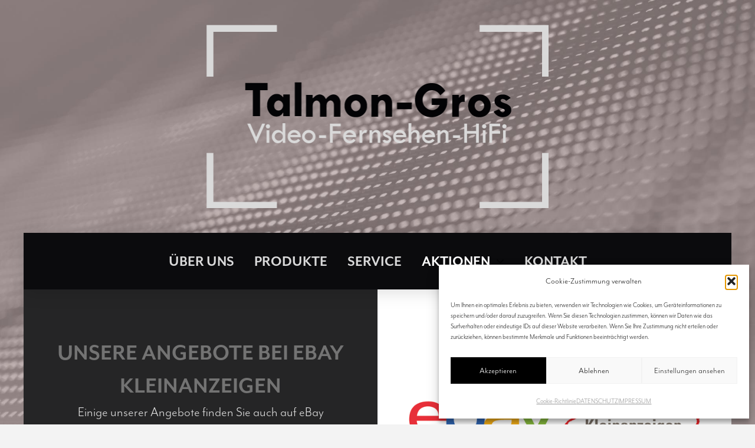

--- FILE ---
content_type: text/html; charset=UTF-8
request_url: https://talmon-gros.com/aktionen/ebay-kleinanzeigen/
body_size: 17109
content:
<!DOCTYPE html>
<html class="no-js" lang="de">
<head>
<meta charset="UTF-8">
<meta name="viewport" content="width=device-width, initial-scale=1.0">
<link rel="pingback" href="https://talmon-gros.com/xmlrpc.php">
<title>Ebay Kleinanzeigen | Talmon-Gros</title>
<meta name='robots' content='max-image-preview:large' />
<link rel="alternate" type="application/rss+xml" title="Talmon-Gros &raquo; Feed" href="https://talmon-gros.com/feed/" />
<link rel="alternate" type="application/rss+xml" title="Talmon-Gros &raquo; Kommentar-Feed" href="https://talmon-gros.com/comments/feed/" />
<link rel="alternate" title="oEmbed (JSON)" type="application/json+oembed" href="https://talmon-gros.com/wp-json/oembed/1.0/embed?url=https%3A%2F%2Ftalmon-gros.com%2Faktionen%2Febay-kleinanzeigen%2F" />
<link rel="alternate" title="oEmbed (XML)" type="text/xml+oembed" href="https://talmon-gros.com/wp-json/oembed/1.0/embed?url=https%3A%2F%2Ftalmon-gros.com%2Faktionen%2Febay-kleinanzeigen%2F&#038;format=xml" />
<style id='wp-img-auto-sizes-contain-inline-css' type='text/css'>
img:is([sizes=auto i],[sizes^="auto," i]){contain-intrinsic-size:3000px 1500px}
/*# sourceURL=wp-img-auto-sizes-contain-inline-css */
</style>
<style id='wp-emoji-styles-inline-css' type='text/css'>

	img.wp-smiley, img.emoji {
		display: inline !important;
		border: none !important;
		box-shadow: none !important;
		height: 1em !important;
		width: 1em !important;
		margin: 0 0.07em !important;
		vertical-align: -0.1em !important;
		background: none !important;
		padding: 0 !important;
	}
/*# sourceURL=wp-emoji-styles-inline-css */
</style>
<style id='wp-block-library-inline-css' type='text/css'>
:root{--wp-block-synced-color:#7a00df;--wp-block-synced-color--rgb:122,0,223;--wp-bound-block-color:var(--wp-block-synced-color);--wp-editor-canvas-background:#ddd;--wp-admin-theme-color:#007cba;--wp-admin-theme-color--rgb:0,124,186;--wp-admin-theme-color-darker-10:#006ba1;--wp-admin-theme-color-darker-10--rgb:0,107,160.5;--wp-admin-theme-color-darker-20:#005a87;--wp-admin-theme-color-darker-20--rgb:0,90,135;--wp-admin-border-width-focus:2px}@media (min-resolution:192dpi){:root{--wp-admin-border-width-focus:1.5px}}.wp-element-button{cursor:pointer}:root .has-very-light-gray-background-color{background-color:#eee}:root .has-very-dark-gray-background-color{background-color:#313131}:root .has-very-light-gray-color{color:#eee}:root .has-very-dark-gray-color{color:#313131}:root .has-vivid-green-cyan-to-vivid-cyan-blue-gradient-background{background:linear-gradient(135deg,#00d084,#0693e3)}:root .has-purple-crush-gradient-background{background:linear-gradient(135deg,#34e2e4,#4721fb 50%,#ab1dfe)}:root .has-hazy-dawn-gradient-background{background:linear-gradient(135deg,#faaca8,#dad0ec)}:root .has-subdued-olive-gradient-background{background:linear-gradient(135deg,#fafae1,#67a671)}:root .has-atomic-cream-gradient-background{background:linear-gradient(135deg,#fdd79a,#004a59)}:root .has-nightshade-gradient-background{background:linear-gradient(135deg,#330968,#31cdcf)}:root .has-midnight-gradient-background{background:linear-gradient(135deg,#020381,#2874fc)}:root{--wp--preset--font-size--normal:16px;--wp--preset--font-size--huge:42px}.has-regular-font-size{font-size:1em}.has-larger-font-size{font-size:2.625em}.has-normal-font-size{font-size:var(--wp--preset--font-size--normal)}.has-huge-font-size{font-size:var(--wp--preset--font-size--huge)}.has-text-align-center{text-align:center}.has-text-align-left{text-align:left}.has-text-align-right{text-align:right}.has-fit-text{white-space:nowrap!important}#end-resizable-editor-section{display:none}.aligncenter{clear:both}.items-justified-left{justify-content:flex-start}.items-justified-center{justify-content:center}.items-justified-right{justify-content:flex-end}.items-justified-space-between{justify-content:space-between}.screen-reader-text{border:0;clip-path:inset(50%);height:1px;margin:-1px;overflow:hidden;padding:0;position:absolute;width:1px;word-wrap:normal!important}.screen-reader-text:focus{background-color:#ddd;clip-path:none;color:#444;display:block;font-size:1em;height:auto;left:5px;line-height:normal;padding:15px 23px 14px;text-decoration:none;top:5px;width:auto;z-index:100000}html :where(.has-border-color){border-style:solid}html :where([style*=border-top-color]){border-top-style:solid}html :where([style*=border-right-color]){border-right-style:solid}html :where([style*=border-bottom-color]){border-bottom-style:solid}html :where([style*=border-left-color]){border-left-style:solid}html :where([style*=border-width]){border-style:solid}html :where([style*=border-top-width]){border-top-style:solid}html :where([style*=border-right-width]){border-right-style:solid}html :where([style*=border-bottom-width]){border-bottom-style:solid}html :where([style*=border-left-width]){border-left-style:solid}html :where(img[class*=wp-image-]){height:auto;max-width:100%}:where(figure){margin:0 0 1em}html :where(.is-position-sticky){--wp-admin--admin-bar--position-offset:var(--wp-admin--admin-bar--height,0px)}@media screen and (max-width:600px){html :where(.is-position-sticky){--wp-admin--admin-bar--position-offset:0px}}

/*# sourceURL=wp-block-library-inline-css */
</style><style id='global-styles-inline-css' type='text/css'>
:root{--wp--preset--aspect-ratio--square: 1;--wp--preset--aspect-ratio--4-3: 4/3;--wp--preset--aspect-ratio--3-4: 3/4;--wp--preset--aspect-ratio--3-2: 3/2;--wp--preset--aspect-ratio--2-3: 2/3;--wp--preset--aspect-ratio--16-9: 16/9;--wp--preset--aspect-ratio--9-16: 9/16;--wp--preset--color--black: #000000;--wp--preset--color--cyan-bluish-gray: #abb8c3;--wp--preset--color--white: #ffffff;--wp--preset--color--pale-pink: #f78da7;--wp--preset--color--vivid-red: #cf2e2e;--wp--preset--color--luminous-vivid-orange: #ff6900;--wp--preset--color--luminous-vivid-amber: #fcb900;--wp--preset--color--light-green-cyan: #7bdcb5;--wp--preset--color--vivid-green-cyan: #00d084;--wp--preset--color--pale-cyan-blue: #8ed1fc;--wp--preset--color--vivid-cyan-blue: #0693e3;--wp--preset--color--vivid-purple: #9b51e0;--wp--preset--gradient--vivid-cyan-blue-to-vivid-purple: linear-gradient(135deg,rgb(6,147,227) 0%,rgb(155,81,224) 100%);--wp--preset--gradient--light-green-cyan-to-vivid-green-cyan: linear-gradient(135deg,rgb(122,220,180) 0%,rgb(0,208,130) 100%);--wp--preset--gradient--luminous-vivid-amber-to-luminous-vivid-orange: linear-gradient(135deg,rgb(252,185,0) 0%,rgb(255,105,0) 100%);--wp--preset--gradient--luminous-vivid-orange-to-vivid-red: linear-gradient(135deg,rgb(255,105,0) 0%,rgb(207,46,46) 100%);--wp--preset--gradient--very-light-gray-to-cyan-bluish-gray: linear-gradient(135deg,rgb(238,238,238) 0%,rgb(169,184,195) 100%);--wp--preset--gradient--cool-to-warm-spectrum: linear-gradient(135deg,rgb(74,234,220) 0%,rgb(151,120,209) 20%,rgb(207,42,186) 40%,rgb(238,44,130) 60%,rgb(251,105,98) 80%,rgb(254,248,76) 100%);--wp--preset--gradient--blush-light-purple: linear-gradient(135deg,rgb(255,206,236) 0%,rgb(152,150,240) 100%);--wp--preset--gradient--blush-bordeaux: linear-gradient(135deg,rgb(254,205,165) 0%,rgb(254,45,45) 50%,rgb(107,0,62) 100%);--wp--preset--gradient--luminous-dusk: linear-gradient(135deg,rgb(255,203,112) 0%,rgb(199,81,192) 50%,rgb(65,88,208) 100%);--wp--preset--gradient--pale-ocean: linear-gradient(135deg,rgb(255,245,203) 0%,rgb(182,227,212) 50%,rgb(51,167,181) 100%);--wp--preset--gradient--electric-grass: linear-gradient(135deg,rgb(202,248,128) 0%,rgb(113,206,126) 100%);--wp--preset--gradient--midnight: linear-gradient(135deg,rgb(2,3,129) 0%,rgb(40,116,252) 100%);--wp--preset--font-size--small: 13px;--wp--preset--font-size--medium: 20px;--wp--preset--font-size--large: 36px;--wp--preset--font-size--x-large: 42px;--wp--preset--spacing--20: 0.44rem;--wp--preset--spacing--30: 0.67rem;--wp--preset--spacing--40: 1rem;--wp--preset--spacing--50: 1.5rem;--wp--preset--spacing--60: 2.25rem;--wp--preset--spacing--70: 3.38rem;--wp--preset--spacing--80: 5.06rem;--wp--preset--shadow--natural: 6px 6px 9px rgba(0, 0, 0, 0.2);--wp--preset--shadow--deep: 12px 12px 50px rgba(0, 0, 0, 0.4);--wp--preset--shadow--sharp: 6px 6px 0px rgba(0, 0, 0, 0.2);--wp--preset--shadow--outlined: 6px 6px 0px -3px rgb(255, 255, 255), 6px 6px rgb(0, 0, 0);--wp--preset--shadow--crisp: 6px 6px 0px rgb(0, 0, 0);}:where(.is-layout-flex){gap: 0.5em;}:where(.is-layout-grid){gap: 0.5em;}body .is-layout-flex{display: flex;}.is-layout-flex{flex-wrap: wrap;align-items: center;}.is-layout-flex > :is(*, div){margin: 0;}body .is-layout-grid{display: grid;}.is-layout-grid > :is(*, div){margin: 0;}:where(.wp-block-columns.is-layout-flex){gap: 2em;}:where(.wp-block-columns.is-layout-grid){gap: 2em;}:where(.wp-block-post-template.is-layout-flex){gap: 1.25em;}:where(.wp-block-post-template.is-layout-grid){gap: 1.25em;}.has-black-color{color: var(--wp--preset--color--black) !important;}.has-cyan-bluish-gray-color{color: var(--wp--preset--color--cyan-bluish-gray) !important;}.has-white-color{color: var(--wp--preset--color--white) !important;}.has-pale-pink-color{color: var(--wp--preset--color--pale-pink) !important;}.has-vivid-red-color{color: var(--wp--preset--color--vivid-red) !important;}.has-luminous-vivid-orange-color{color: var(--wp--preset--color--luminous-vivid-orange) !important;}.has-luminous-vivid-amber-color{color: var(--wp--preset--color--luminous-vivid-amber) !important;}.has-light-green-cyan-color{color: var(--wp--preset--color--light-green-cyan) !important;}.has-vivid-green-cyan-color{color: var(--wp--preset--color--vivid-green-cyan) !important;}.has-pale-cyan-blue-color{color: var(--wp--preset--color--pale-cyan-blue) !important;}.has-vivid-cyan-blue-color{color: var(--wp--preset--color--vivid-cyan-blue) !important;}.has-vivid-purple-color{color: var(--wp--preset--color--vivid-purple) !important;}.has-black-background-color{background-color: var(--wp--preset--color--black) !important;}.has-cyan-bluish-gray-background-color{background-color: var(--wp--preset--color--cyan-bluish-gray) !important;}.has-white-background-color{background-color: var(--wp--preset--color--white) !important;}.has-pale-pink-background-color{background-color: var(--wp--preset--color--pale-pink) !important;}.has-vivid-red-background-color{background-color: var(--wp--preset--color--vivid-red) !important;}.has-luminous-vivid-orange-background-color{background-color: var(--wp--preset--color--luminous-vivid-orange) !important;}.has-luminous-vivid-amber-background-color{background-color: var(--wp--preset--color--luminous-vivid-amber) !important;}.has-light-green-cyan-background-color{background-color: var(--wp--preset--color--light-green-cyan) !important;}.has-vivid-green-cyan-background-color{background-color: var(--wp--preset--color--vivid-green-cyan) !important;}.has-pale-cyan-blue-background-color{background-color: var(--wp--preset--color--pale-cyan-blue) !important;}.has-vivid-cyan-blue-background-color{background-color: var(--wp--preset--color--vivid-cyan-blue) !important;}.has-vivid-purple-background-color{background-color: var(--wp--preset--color--vivid-purple) !important;}.has-black-border-color{border-color: var(--wp--preset--color--black) !important;}.has-cyan-bluish-gray-border-color{border-color: var(--wp--preset--color--cyan-bluish-gray) !important;}.has-white-border-color{border-color: var(--wp--preset--color--white) !important;}.has-pale-pink-border-color{border-color: var(--wp--preset--color--pale-pink) !important;}.has-vivid-red-border-color{border-color: var(--wp--preset--color--vivid-red) !important;}.has-luminous-vivid-orange-border-color{border-color: var(--wp--preset--color--luminous-vivid-orange) !important;}.has-luminous-vivid-amber-border-color{border-color: var(--wp--preset--color--luminous-vivid-amber) !important;}.has-light-green-cyan-border-color{border-color: var(--wp--preset--color--light-green-cyan) !important;}.has-vivid-green-cyan-border-color{border-color: var(--wp--preset--color--vivid-green-cyan) !important;}.has-pale-cyan-blue-border-color{border-color: var(--wp--preset--color--pale-cyan-blue) !important;}.has-vivid-cyan-blue-border-color{border-color: var(--wp--preset--color--vivid-cyan-blue) !important;}.has-vivid-purple-border-color{border-color: var(--wp--preset--color--vivid-purple) !important;}.has-vivid-cyan-blue-to-vivid-purple-gradient-background{background: var(--wp--preset--gradient--vivid-cyan-blue-to-vivid-purple) !important;}.has-light-green-cyan-to-vivid-green-cyan-gradient-background{background: var(--wp--preset--gradient--light-green-cyan-to-vivid-green-cyan) !important;}.has-luminous-vivid-amber-to-luminous-vivid-orange-gradient-background{background: var(--wp--preset--gradient--luminous-vivid-amber-to-luminous-vivid-orange) !important;}.has-luminous-vivid-orange-to-vivid-red-gradient-background{background: var(--wp--preset--gradient--luminous-vivid-orange-to-vivid-red) !important;}.has-very-light-gray-to-cyan-bluish-gray-gradient-background{background: var(--wp--preset--gradient--very-light-gray-to-cyan-bluish-gray) !important;}.has-cool-to-warm-spectrum-gradient-background{background: var(--wp--preset--gradient--cool-to-warm-spectrum) !important;}.has-blush-light-purple-gradient-background{background: var(--wp--preset--gradient--blush-light-purple) !important;}.has-blush-bordeaux-gradient-background{background: var(--wp--preset--gradient--blush-bordeaux) !important;}.has-luminous-dusk-gradient-background{background: var(--wp--preset--gradient--luminous-dusk) !important;}.has-pale-ocean-gradient-background{background: var(--wp--preset--gradient--pale-ocean) !important;}.has-electric-grass-gradient-background{background: var(--wp--preset--gradient--electric-grass) !important;}.has-midnight-gradient-background{background: var(--wp--preset--gradient--midnight) !important;}.has-small-font-size{font-size: var(--wp--preset--font-size--small) !important;}.has-medium-font-size{font-size: var(--wp--preset--font-size--medium) !important;}.has-large-font-size{font-size: var(--wp--preset--font-size--large) !important;}.has-x-large-font-size{font-size: var(--wp--preset--font-size--x-large) !important;}
/*# sourceURL=global-styles-inline-css */
</style>

<style id='classic-theme-styles-inline-css' type='text/css'>
/*! This file is auto-generated */
.wp-block-button__link{color:#fff;background-color:#32373c;border-radius:9999px;box-shadow:none;text-decoration:none;padding:calc(.667em + 2px) calc(1.333em + 2px);font-size:1.125em}.wp-block-file__button{background:#32373c;color:#fff;text-decoration:none}
/*# sourceURL=/wp-includes/css/classic-themes.min.css */
</style>
<link rel='stylesheet' id='edsanimate-animo-css-css' href='https://talmon-gros.com/wp-content/plugins/animate-it/assets/css/animate-animo.css?ver=6.9' type='text/css' media='all' />
<link rel='stylesheet' id='cmplz-general-css' href='https://talmon-gros.com/wp-content/plugins/complianz-gdpr/assets/css/cookieblocker.min.css?ver=1765994621' type='text/css' media='all' />
<link rel='stylesheet' id='x-stack-css' href='https://talmon-gros.com/wp-content/themes/pro/framework/dist/css/site/stacks/icon.css?ver=6.6.8' type='text/css' media='all' />
<link rel='stylesheet' id='x-child-css' href='https://talmon-gros.com/wp-content/themes/pro-child/style.css?ver=6.6.8' type='text/css' media='all' />
<style id='cs-inline-css' type='text/css'>
@media (min-width:1200px){.x-hide-xl{display:none !important;}}@media (min-width:979px) and (max-width:1199px){.x-hide-lg{display:none !important;}}@media (min-width:767px) and (max-width:978px){.x-hide-md{display:none !important;}}@media (min-width:480px) and (max-width:766px){.x-hide-sm{display:none !important;}}@media (max-width:479px){.x-hide-xs{display:none !important;}} a,h1 a:hover,h2 a:hover,h3 a:hover,h4 a:hover,h5 a:hover,h6 a:hover,#respond .required,.x-pagination a:hover,.x-pagination span.current,.woocommerce-pagination a:hover,.woocommerce-pagination span[aria-current],.widget_tag_cloud .tagcloud a:hover,.widget_product_tag_cloud .tagcloud a:hover,.x-scroll-top:hover,.x-comment-author a:hover,.mejs-button button:hover{color:rgb(217,217,217);}a:hover{color:rgb(37,37,38);}a.x-img-thumbnail:hover,textarea:focus,input[type="text"]:focus,input[type="password"]:focus,input[type="datetime"]:focus,input[type="datetime-local"]:focus,input[type="date"]:focus,input[type="month"]:focus,input[type="time"]:focus,input[type="week"]:focus,input[type="number"]:focus,input[type="email"]:focus,input[type="url"]:focus,input[type="search"]:focus,input[type="tel"]:focus,input[type="color"]:focus,.uneditable-input:focus,.x-pagination a:hover,.x-pagination span.current,.woocommerce-pagination a:hover,.woocommerce-pagination span[aria-current],.widget_tag_cloud .tagcloud a:hover,.widget_product_tag_cloud .tagcloud a:hover,.x-scroll-top:hover{border-color:rgb(217,217,217);}.flex-direction-nav a,.flex-control-nav a:hover,.flex-control-nav a.flex-active,.x-dropcap,.x-skill-bar .bar,.x-pricing-column.featured h2,.x-portfolio-filters,.x-entry-share .x-share:hover,.widget_price_filter .ui-slider .ui-slider-range,.mejs-time-current{background-color:rgb(217,217,217);}.x-portfolio-filters:hover{background-color:rgb(37,37,38);}.x-comment-author,.x-comment-time,.comment-form-author label,.comment-form-email label,.comment-form-url label,.comment-form-rating label,.comment-form-comment label{font-family:"mr-eaves-modern",sans-serif;}.x-comment-time,.entry-thumb:before,.p-meta{color:rgb(255,255,255);}.entry-title a:hover,.x-comment-author,.x-comment-author a,.comment-form-author label,.comment-form-email label,.comment-form-url label,.comment-form-rating label,.comment-form-comment label,.x-accordion-heading .x-accordion-toggle,.x-nav-tabs > li > a:hover,.x-nav-tabs > .active > a,.x-nav-tabs > .active > a:hover,.mejs-button button{color:rgb(217,217,217);}.h-comments-title small,.h-feature-headline span i,.x-portfolio-filters-menu,.mejs-time-loaded{background-color:rgb(217,217,217) !important;}@media (min-width:1200px){.x-sidebar{width:250px;overflow-y:auto;}body.x-sidebar-content-active,body[class*="page-template-template-blank"].x-sidebar-content-active.x-blank-template-sidebar-active{padding-left:250px;}body.x-content-sidebar-active,body[class*="page-template-template-blank"].x-content-sidebar-active.x-blank-template-sidebar-active{padding-right:250px;}}.x-content-sidebar-active .alignwide,.x-sidebar-content-active .alignwide{width:calc((1104 / 1056) * 100%);max-width:calc((1104 / 1056) * 100%);margin-left:calc((((1104 / 1056) * 100%) - 100%) / -2);}@media (min-width:1200px){.x-content-sidebar-active .alignwide,.x-sidebar-content-active .alignwide{width:auto;max-width:none;margin-left:0;margin-right:0;}}.x-content-sidebar-active .alignfull,.x-sidebar-content-active .alignfull{width:calc((1200 / 1056) * 100%);max-width:calc((1200 / 1056) * 100%);margin-left:calc((((1200 / 1056) * 100%) - 100%) / -2);}@media (min-width:1200px){.x-content-sidebar-active .alignfull,.x-sidebar-content-active .alignfull{width:auto;max-width:none;margin-left:0;margin-right:0;}}.x-full-width-active .alignwide{width:calc((1104 / 1056) * 100%);max-width:calc((1104 / 1056) * 100%);margin-left:calc((((1104 / 1056) * 100%) - 100%) / -2);}.x-full-width-active .alignfull{width:calc((1200 / 1056) * 100%);max-width:calc((1200 / 1056) * 100%);margin-left:calc((((1200 / 1056) * 100%) - 100%) / -2);}html{font-size:12px;}@media (min-width:479px){html{font-size:12px;}}@media (min-width:766px){html{font-size:14px;}}@media (min-width:978px){html{font-size:16px;}}@media (min-width:1199px){html{font-size:20px;}}body{font-style:normal;font-weight:300;color:rgb(255,255,255);background-color:#f3f3f3;}.w-b{font-weight:300 !important;}h1,h2,h3,h4,h5,h6,.h1,.h2,.h3,.h4,.h5,.h6,.x-text-headline{font-family:"mr-eaves-modern",sans-serif;font-style:normal;font-weight:700;}h1,.h1{letter-spacing:-0.035em;}h2,.h2{letter-spacing:-0.035em;}h3,.h3{letter-spacing:-0.035em;}h4,.h4{letter-spacing:-0.035em;}h5,.h5{letter-spacing:-0.035em;}h6,.h6{letter-spacing:-0.035em;}.w-h{font-weight:700 !important;}.x-container.width{width:88%;}.x-container.max{max-width:1200px;}.x-bar-content.x-container.width{flex-basis:88%;}.site,.x-site{width:88%;max-width:1200px;}.x-main.full{float:none;clear:both;display:block;width:auto;}@media (max-width:978.98px){.x-main.full,.x-main.left,.x-main.right,.x-sidebar.left,.x-sidebar.right{float:none;display:block;width:auto !important;}}.entry-header,.entry-content{font-size:1rem;}body,input,button,select,textarea{font-family:"mr-eaves-modern",sans-serif;}h1,h2,h3,h4,h5,h6,.h1,.h2,.h3,.h4,.h5,.h6,h1 a,h2 a,h3 a,h4 a,h5 a,h6 a,.h1 a,.h2 a,.h3 a,.h4 a,.h5 a,.h6 a,blockquote{color:rgb(217,217,217);}.cfc-h-tx{color:rgb(217,217,217) !important;}.cfc-h-bd{border-color:rgb(217,217,217) !important;}.cfc-h-bg{background-color:rgb(217,217,217) !important;}.cfc-b-tx{color:rgb(255,255,255) !important;}.cfc-b-bd{border-color:rgb(255,255,255) !important;}.cfc-b-bg{background-color:rgb(255,255,255) !important;}.x-btn,.button,[type="submit"]{color:#ffffff;border-color:rgb(115,115,115);background-color:rgb(217,217,217);text-shadow:0 0.075em 0.075em rgba(0,0,0,0.5);padding:0.714em 1.286em 0.952em;font-size:21px;}.x-btn:hover,.button:hover,[type="submit"]:hover{color:rgb(11,11,13);border-color:rgb(217,217,217);background-color:rgb(255,255,255);text-shadow:0 0.075em 0.075em rgba(0,0,0,0.5);}.x-btn.x-btn-real,.x-btn.x-btn-real:hover{margin-bottom:0.25em;text-shadow:0 0.075em 0.075em rgba(0,0,0,0.65);}.x-btn.x-btn-real{box-shadow:0 0.25em 0 0 #a71000,0 4px 9px rgba(0,0,0,0.75);}.x-btn.x-btn-real:hover{box-shadow:0 0.25em 0 0 #a71000,0 4px 9px rgba(0,0,0,0.75);}.x-btn.x-btn-flat,.x-btn.x-btn-flat:hover{margin-bottom:0;text-shadow:0 0.075em 0.075em rgba(0,0,0,0.65);box-shadow:none;}.x-btn.x-btn-transparent,.x-btn.x-btn-transparent:hover{margin-bottom:0;border-width:3px;text-shadow:none;text-transform:uppercase;background-color:transparent;box-shadow:none;}.bg .mejs-container,.x-video .mejs-container{position:unset !important;} @font-face{font-family:'FontAwesomePro';font-style:normal;font-weight:900;font-display:block;src:url('https://talmon-gros.com/wp-content/themes/pro/cornerstone/assets/fonts/fa-solid-900.woff2?ver=6.7.2') format('woff2'),url('https://talmon-gros.com/wp-content/themes/pro/cornerstone/assets/fonts/fa-solid-900.ttf?ver=6.7.2') format('truetype');}[data-x-fa-pro-icon]{font-family:"FontAwesomePro" !important;}[data-x-fa-pro-icon]:before{content:attr(data-x-fa-pro-icon);}[data-x-icon],[data-x-icon-o],[data-x-icon-l],[data-x-icon-s],[data-x-icon-b],[data-x-icon-sr],[data-x-icon-ss],[data-x-icon-sl],[data-x-fa-pro-icon],[class*="cs-fa-"]{display:inline-flex;font-style:normal;font-weight:400;text-decoration:inherit;text-rendering:auto;-webkit-font-smoothing:antialiased;-moz-osx-font-smoothing:grayscale;}[data-x-icon].left,[data-x-icon-o].left,[data-x-icon-l].left,[data-x-icon-s].left,[data-x-icon-b].left,[data-x-icon-sr].left,[data-x-icon-ss].left,[data-x-icon-sl].left,[data-x-fa-pro-icon].left,[class*="cs-fa-"].left{margin-right:0.5em;}[data-x-icon].right,[data-x-icon-o].right,[data-x-icon-l].right,[data-x-icon-s].right,[data-x-icon-b].right,[data-x-icon-sr].right,[data-x-icon-ss].right,[data-x-icon-sl].right,[data-x-fa-pro-icon].right,[class*="cs-fa-"].right{margin-left:0.5em;}[data-x-icon]:before,[data-x-icon-o]:before,[data-x-icon-l]:before,[data-x-icon-s]:before,[data-x-icon-b]:before,[data-x-icon-sr]:before,[data-x-icon-ss]:before,[data-x-icon-sl]:before,[data-x-fa-pro-icon]:before,[class*="cs-fa-"]:before{line-height:1;}@font-face{font-family:'FontAwesome';font-style:normal;font-weight:900;font-display:block;src:url('https://talmon-gros.com/wp-content/themes/pro/cornerstone/assets/fonts/fa-solid-900.woff2?ver=6.7.2') format('woff2'),url('https://talmon-gros.com/wp-content/themes/pro/cornerstone/assets/fonts/fa-solid-900.ttf?ver=6.7.2') format('truetype');}[data-x-icon],[data-x-icon-s],[data-x-icon][class*="cs-fa-"]{font-family:"FontAwesome" !important;font-weight:900;}[data-x-icon]:before,[data-x-icon][class*="cs-fa-"]:before{content:attr(data-x-icon);}[data-x-icon-s]:before{content:attr(data-x-icon-s);}@font-face{font-family:'FontAwesomeRegular';font-style:normal;font-weight:400;font-display:block;src:url('https://talmon-gros.com/wp-content/themes/pro/cornerstone/assets/fonts/fa-regular-400.woff2?ver=6.7.2') format('woff2'),url('https://talmon-gros.com/wp-content/themes/pro/cornerstone/assets/fonts/fa-regular-400.ttf?ver=6.7.2') format('truetype');}@font-face{font-family:'FontAwesomePro';font-style:normal;font-weight:400;font-display:block;src:url('https://talmon-gros.com/wp-content/themes/pro/cornerstone/assets/fonts/fa-regular-400.woff2?ver=6.7.2') format('woff2'),url('https://talmon-gros.com/wp-content/themes/pro/cornerstone/assets/fonts/fa-regular-400.ttf?ver=6.7.2') format('truetype');}[data-x-icon-o]{font-family:"FontAwesomeRegular" !important;}[data-x-icon-o]:before{content:attr(data-x-icon-o);}@font-face{font-family:'FontAwesomeLight';font-style:normal;font-weight:300;font-display:block;src:url('https://talmon-gros.com/wp-content/themes/pro/cornerstone/assets/fonts/fa-light-300.woff2?ver=6.7.2') format('woff2'),url('https://talmon-gros.com/wp-content/themes/pro/cornerstone/assets/fonts/fa-light-300.ttf?ver=6.7.2') format('truetype');}@font-face{font-family:'FontAwesomePro';font-style:normal;font-weight:300;font-display:block;src:url('https://talmon-gros.com/wp-content/themes/pro/cornerstone/assets/fonts/fa-light-300.woff2?ver=6.7.2') format('woff2'),url('https://talmon-gros.com/wp-content/themes/pro/cornerstone/assets/fonts/fa-light-300.ttf?ver=6.7.2') format('truetype');}[data-x-icon-l]{font-family:"FontAwesomeLight" !important;font-weight:300;}[data-x-icon-l]:before{content:attr(data-x-icon-l);}@font-face{font-family:'FontAwesomeBrands';font-style:normal;font-weight:normal;font-display:block;src:url('https://talmon-gros.com/wp-content/themes/pro/cornerstone/assets/fonts/fa-brands-400.woff2?ver=6.7.2') format('woff2'),url('https://talmon-gros.com/wp-content/themes/pro/cornerstone/assets/fonts/fa-brands-400.ttf?ver=6.7.2') format('truetype');}[data-x-icon-b]{font-family:"FontAwesomeBrands" !important;}[data-x-icon-b]:before{content:attr(data-x-icon-b);}.widget.widget_rss li .rsswidget:before{content:"\f35d";padding-right:0.4em;font-family:"FontAwesome";} .m13-0.x-bar{height:395px;background-color:rgba(255,255,255,0);}.m13-0 .x-bar-content{height:395px;}.m13-0.x-bar-outer-spacers:after,.m13-0.x-bar-outer-spacers:before{flex-basis:0em;width:0em!important;height:0em;}.m13-0.x-bar-space{height:395px;}.m13-1.x-bar{border-top-width:0;border-right-width:0;border-bottom-width:0;border-left-width:0;font-size:16px;z-index:9999;}.m13-1 .x-bar-content{display:flex;flex-direction:row;justify-content:space-between;align-items:center;flex-grow:0;flex-shrink:1;flex-basis:100%;}.m13-1.x-bar-space{font-size:16px;}.m13-2.x-bar{height:6em;background-color:rgb(11,11,13);box-shadow:0em 0.15em 2em rgba(0,0,0,0.15);}.m13-2 .x-bar-content{height:6em;}.m13-2.x-bar-outer-spacers:after,.m13-2.x-bar-outer-spacers:before{flex-basis:2em;width:2em!important;height:2em;}.m13-2.x-bar-space{height:6em;}.m13-3.x-bar-container{display:flex;flex-direction:row;flex-grow:1;flex-shrink:0;border-top-width:0;border-right-width:0;border-bottom-width:0;border-left-width:0;font-size:1em;z-index:1;}.m13-4.x-bar-container{justify-content:center;align-items:center;}.m13-5.x-bar-container{flex-basis:0%;}.m13-6.x-bar-container{justify-content:space-around;align-items:stretch;background-color:rgba(255,255,255,0);}.m13-7.x-bar-container{flex-basis:auto;}.m13-8.x-bar-container{max-width:100%;}.m13-9.x-image{font-size:1em;width:80%;max-width:580px;border-top-width:0;border-right-width:0;border-bottom-width:0;border-left-width:0;background-color:transparent;}.m13-9.x-image img{width:100%;}.m13-a{font-size:1em;}.m13-b{display:flex;flex-direction:row;justify-content:space-around;align-items:stretch;align-self:stretch;flex-grow:0;flex-shrink:0;flex-basis:auto;}.m13-b > li,.m13-b > li > a{flex-grow:0;flex-shrink:1;flex-basis:auto;}.m13-c [data-x-toggle-collapse]{transition-duration:300ms;transition-timing-function:cubic-bezier(0.400,0.000,0.200,1.000);}.m13-d .x-dropdown {width:14em;font-size:16px;border-top-width:0;border-right-width:0;border-bottom-width:0;border-left-width:0;background-color:#ffffff;box-shadow:0em 0.15em 2em 0em rgba(0,0,0,0.15);transition-duration:500ms,500ms,0s;transition-timing-function:cubic-bezier(0.400,0.000,0.200,1.000);}.m13-d .x-dropdown:not(.x-active) {transition-delay:0s,0s,500ms;}.m13-e.x-anchor {border-top-width:0;border-right-width:0;border-bottom-width:0;border-left-width:0;}.m13-e.x-anchor .x-anchor-content {display:flex;flex-direction:row;justify-content:center;align-items:center;}.m13-f.x-anchor {font-size:1em;}.m13-g.x-anchor {background-color:transparent;}.m13-g.x-anchor .x-anchor-content {padding-top:0.75em;padding-right:0.75em;padding-bottom:0.75em;padding-left:0.75em;}.m13-g.x-anchor .x-anchor-text {margin-top:5px;margin-bottom:5px;margin-left:5px;}.m13-g.x-anchor .x-anchor-text-primary {font-style:normal;line-height:1;}.m13-g.x-anchor .x-anchor-sub-indicator {margin-top:5px;margin-right:5px;margin-bottom:5px;margin-left:5px;font-size:1em;}.m13-h.x-anchor .x-anchor-text {margin-right:5px;}.m13-h.x-anchor .x-anchor-text-primary {font-size:1.6em;}.m13-h.x-anchor:hover .x-anchor-text-primary,.m13-h.x-anchor[class*="active"] .x-anchor-text-primary,[data-x-effect-provider*="colors"]:hover .m13-h.x-anchor .x-anchor-text-primary {color:rgb(255,255,255);}.m13-i.x-anchor .x-anchor-text-primary {font-family:"mr-eaves-modern",sans-serif;font-weight:700;}.m13-j.x-anchor .x-anchor-text-primary {text-transform:uppercase;}.m13-k.x-anchor .x-anchor-text-primary {color:rgb(217,217,217);}.m13-l.x-anchor .x-anchor-sub-indicator {color:rgba(0,0,0,1);}.m13-l.x-anchor:hover .x-anchor-sub-indicator,.m13-l.x-anchor[class*="active"] .x-anchor-sub-indicator,[data-x-effect-provider*="colors"]:hover .m13-l.x-anchor .x-anchor-sub-indicator {color:rgba(0,0,0,0.5);}.m13-m.x-anchor .x-anchor-text {margin-right:auto;}.m13-m.x-anchor .x-anchor-text-primary {font-size:1em;}.m13-n.x-anchor .x-anchor-text-primary {font-family:inherit;font-weight:400;}.m13-o.x-anchor .x-anchor-text-primary {color:rgba(0,0,0,1);}.m13-o.x-anchor:hover .x-anchor-text-primary,.m13-o.x-anchor[class*="active"] .x-anchor-text-primary,[data-x-effect-provider*="colors"]:hover .m13-o.x-anchor .x-anchor-text-primary {color:rgba(0,0,0,0.5);}.m13-p.x-anchor {width:2.75em;height:2.75em;background-color:rgb(115,115,115);box-shadow:0em 0.15em 0.65em 0em rgba(0,0,0,0.25);}.m13-p.x-anchor:hover,.m13-p.x-anchor[class*="active"],[data-x-effect-provider*="colors"]:hover .m13-p.x-anchor {background-color:rgba(255,255,255,1);}.m13-p.x-anchor .x-graphic {margin-top:5px;margin-right:5px;margin-bottom:5px;margin-left:5px;}.m13-p.x-anchor .x-graphic-icon {font-size:1.25em;width:auto;color:rgba(0,0,0,1);border-top-width:0;border-right-width:0;border-bottom-width:0;border-left-width:0;background-color:transparent;}.m13-p.x-anchor:hover .x-graphic-icon,.m13-p.x-anchor[class*="active"] .x-graphic-icon,[data-x-effect-provider*="colors"]:hover .m13-p.x-anchor .x-graphic-icon {color:rgba(0,0,0,0.5);}.m13-p.x-anchor .x-toggle {color:rgba(0,0,0,1);}.m13-p.x-anchor:hover .x-toggle,.m13-p.x-anchor[class*="active"] .x-toggle,[data-x-effect-provider*="colors"]:hover .m13-p.x-anchor .x-toggle {color:rgba(0,0,0,0.5);}.m13-p.x-anchor .x-toggle-burger {width:12em;margin-top:3.25em;margin-right:0;margin-bottom:3.25em;margin-left:0;font-size:0.1em;}.m13-p.x-anchor .x-toggle-burger-bun-t {transform:translate3d(0,calc(3.25em * -1),0);}.m13-p.x-anchor .x-toggle-burger-bun-b {transform:translate3d(0,3.25em,0);}.m13-q.x-anchor {font-size:1.6em;}.m13-q.x-anchor .x-anchor-text-primary {color:rgb(255,255,255);}.m13-q.x-anchor .x-anchor-sub-indicator {color:rgb(255,255,255);}.m13-q.x-anchor:hover .x-anchor-sub-indicator,.m13-q.x-anchor[class*="active"] .x-anchor-sub-indicator,[data-x-effect-provider*="colors"]:hover .m13-q.x-anchor .x-anchor-sub-indicator {color:rgb(115,115,115);}.m13-r.x-anchor:hover .x-anchor-text-primary,.m13-r.x-anchor[class*="active"] .x-anchor-text-primary,[data-x-effect-provider*="colors"]:hover .m13-r.x-anchor .x-anchor-text-primary {color:rgb(115,115,115);}.m13-s.x-anchor {font-size:1.4em;}.m13-t{font-size:16px;transition-duration:500ms;}.m13-t .x-off-canvas-bg{background-color:rgba(0,0,0,0.75);transition-duration:500ms;transition-timing-function:cubic-bezier(0.400,0.000,0.200,1.000);}.m13-t .x-off-canvas-close{width:calc(1em * 2);height:calc(1em * 2);font-size:1.5em;color:rgba(0,0,0,0.5);transition-duration:0.3s,500ms,500ms;transition-timing-function:ease-in-out,cubic-bezier(0.400,0.000,0.200,1.000),cubic-bezier(0.400,0.000,0.200,1.000);}.m13-t .x-off-canvas-close:focus,.m13-t .x-off-canvas-close:hover{color:rgba(0,0,0,1);}.m13-t .x-off-canvas-content{max-width:24em;padding-top:calc(1.5em * 2);padding-right:calc(1.5em * 2);padding-bottom:calc(1.5em * 2);padding-left:calc(1.5em * 2);border-top-width:0;border-right-width:0;border-bottom-width:0;border-left-width:0;background-color:rgb(11,11,13);box-shadow:0em 0em 2em 0em rgba(0,0,0,0.25);transition-duration:500ms;transition-timing-function:cubic-bezier(0.400,0.000,0.200,1.000);}  .m15-0.x-bar{height:auto;border-top-width:0;border-right-width:0;border-bottom-width:0;border-left-width:0;font-size:16px;background-color:rgb(11,11,13);z-index:9999;}.m15-0 .x-bar-content{display:flex;flex-direction:column;justify-content:center;align-items:stretch;flex-grow:0;flex-shrink:1;flex-basis:100%;height:auto;}.m15-0.x-bar-outer-spacers:after,.m15-0.x-bar-outer-spacers:before{flex-basis:0em;width:0em!important;height:0em;}.m15-0.x-bar-space{font-size:16px;}.m15-1.x-bar-container{display:flex;flex-direction:row;justify-content:space-between;flex-basis:auto;border-top-width:0;border-right-width:0;border-bottom-width:0;border-left-width:0;font-size:1em;z-index:1;}.m15-2.x-bar-container{align-items:center;flex-grow:1;flex-shrink:0;}.m15-3.x-bar-container{align-items:flex-start;flex-grow:0;flex-shrink:1;padding-top:0px;padding-right:40px;padding-bottom:0px;padding-left:20px;}.m15-4{font-size:1em;display:flex;flex-direction:row;justify-content:space-around;align-items:flex-start;align-self:stretch;flex-grow:0;flex-shrink:0;flex-basis:auto;}.m15-4 > li,.m15-4 > li > a{flex-grow:0;flex-shrink:1;flex-basis:auto;}.m15-5 .x-dropdown {width:14em;font-size:16px;border-top-width:0;border-right-width:0;border-bottom-width:0;border-left-width:0;background-color:rgb(255,255,255);box-shadow:0em 0.15em 2em 0em rgba(0,0,0,0.15);transition-duration:500ms,500ms,0s;transition-timing-function:cubic-bezier(0.400,0.000,0.200,1.000);}.m15-5 .x-dropdown:not(.x-active) {transition-delay:0s,0s,500ms;}.m15-6.x-anchor {border-top-width:0;border-right-width:0;border-bottom-width:0;border-left-width:0;}.m15-6.x-anchor .x-anchor-content {display:flex;flex-direction:row;align-items:center;}.m15-7.x-anchor {font-size:1.3em;}.m15-7.x-anchor .x-anchor-content {flex-wrap:wrap;align-content:center;padding-top:0em;padding-bottom:0em;}.m15-7.x-anchor .x-anchor-text {margin-right:5px;}.m15-7.x-anchor .x-anchor-text-primary {font-family:"mr-eaves-modern",sans-serif;font-weight:700;letter-spacing:0.05em;margin-right:calc(0.05em * -1);color:rgb(115,115,115);}.m15-7.x-anchor:hover .x-anchor-text-primary,.m15-7.x-anchor[class*="active"] .x-anchor-text-primary,[data-x-effect-provider*="colors"]:hover .m15-7.x-anchor .x-anchor-text-primary {color:rgb(255,255,255);}.m15-8.x-anchor .x-anchor-content {justify-content:center;}.m15-9.x-anchor .x-anchor-content {padding-right:0.75em;padding-left:0.75em;}.m15-9.x-anchor .x-anchor-text {margin-top:5px;margin-bottom:5px;margin-left:5px;}.m15-9.x-anchor .x-anchor-text-primary {font-size:1em;font-style:normal;line-height:1;}.m15-a.x-anchor {font-size:1em;}.m15-a.x-anchor .x-anchor-content {justify-content:flex-start;padding-top:0.75em;padding-bottom:0.75em;}.m15-a.x-anchor .x-anchor-text {margin-right:auto;}.m15-a.x-anchor .x-anchor-text-primary {font-family:inherit;font-weight:inherit;color:rgba(0,0,0,1);}.m15-a.x-anchor:hover .x-anchor-text-primary,.m15-a.x-anchor[class*="active"] .x-anchor-text-primary,[data-x-effect-provider*="colors"]:hover .m15-a.x-anchor .x-anchor-text-primary {color:rgba(0,0,0,0.5);}.m15-a.x-anchor .x-anchor-sub-indicator {margin-top:5px;margin-right:5px;margin-bottom:5px;margin-left:5px;font-size:1em;color:rgba(0,0,0,1);}.m15-a.x-anchor:hover .x-anchor-sub-indicator,.m15-a.x-anchor[class*="active"] .x-anchor-sub-indicator,[data-x-effect-provider*="colors"]:hover .m15-a.x-anchor .x-anchor-sub-indicator {color:rgba(0,0,0,0.5);}.m15-b.x-anchor {font-size:2em;background-color:rgba(255,255,255,0);}.m15-b.x-anchor .x-graphic-icon {font-size:1.25em;width:auto;color:rgb(255,255,255);border-top-width:0;border-right-width:0;border-bottom-width:0;border-left-width:0;}.m15-b.x-anchor:hover .x-graphic-icon,.m15-b.x-anchor[class*="active"] .x-graphic-icon,[data-x-effect-provider*="colors"]:hover .m15-b.x-anchor .x-graphic-icon {color:rgba(255,0,0,0.5);}@media screen and (max-width:978px){.m15-4{flex-direction:column;}}@media screen and (max-width:766px){.m15-3.x-bar-container{flex-direction:column;justify-content:center;align-items:center;}.m15-4{align-items:center;}} .e41-e3 {width:100%;} .mg-0.x-section{margin-top:0px;margin-right:0px;margin-bottom:0px;margin-left:0px;border-top-width:0;border-right-width:0;border-bottom-width:0;border-left-width:0;padding-top:0px;padding-right:0px;padding-bottom:0px;padding-left:0px;z-index:1;}.mg-1.x-row{z-index:1;border-top-width:0;border-right-width:0;border-bottom-width:0;border-left-width:0;padding-top:1px;padding-right:1px;padding-bottom:1px;padding-left:1px;font-size:1em;}.mg-1 > .x-row-inner{flex-direction:row;justify-content:flex-start;align-items:stretch;align-content:stretch;margin-top:calc(((0rem / 2) + 1px) * -1);margin-right:calc(((0rem / 2) + 1px) * -1);margin-bottom:calc(((0rem / 2) + 1px) * -1);margin-left:calc(((0rem / 2) + 1px) * -1);}.mg-2{--gap:0rem;}.mg-2 > .x-row-inner > *:nth-child(2n - 0) {flex-basis:calc(50% - clamp(0px,var(--gap),9999px));}.mg-2 > .x-row-inner > *:nth-child(2n - 1) {flex-basis:calc(50% - clamp(0px,var(--gap),9999px));}.mg-3.x-col{display:flex;flex-direction:column;justify-content:center;align-items:center;flex-wrap:wrap;align-content:center;z-index:1;border-top-width:0;border-right-width:0;border-bottom-width:0;border-left-width:0;padding-right:2em;padding-left:2em;font-size:1em;}.mg-4.x-col{padding-top:4em;padding-bottom:4em;}.mg-5.x-col{padding-top:2em;padding-bottom:2em;background-color:rgb(255,255,255);}.mg-6.x-text{border-top-width:0;border-right-width:0;border-bottom-width:0;border-left-width:0;font-size:1em;}.mg-6.x-text .x-text-content-text-primary{font-family:"mr-eaves-modern",sans-serif;font-size:2em;font-style:normal;font-weight:700;line-height:1.4;letter-spacing:0em;text-align:center;text-transform:uppercase;color:rgb(115,115,115);}.mg-7.x-text{border-top-width:0;border-right-width:0;border-bottom-width:0;border-left-width:0;font-family:"mr-eaves-modern",sans-serif;font-size:1.2em;font-style:normal;font-weight:300;line-height:1.4;letter-spacing:0em;text-align:center;text-transform:none;color:rgb(217,217,217);}.mg-7.x-text > :first-child{margin-top:0;}.mg-7.x-text > :last-child{margin-bottom:0;}.mg-8.x-anchor {margin-top:1em;margin-right:0em;margin-bottom:0em;margin-left:0em;border-top-width:0;border-right-width:0;border-bottom-width:0;border-left-width:0;font-size:1.4em;background-color:rgb(115,115,115);box-shadow:0em 0.15em 0.65em 0em rgba(0,0,0,0.25);}.mg-8.x-anchor .x-anchor-content {display:flex;flex-direction:row;justify-content:center;align-items:center;padding-top:0.575em;padding-right:0.85em;padding-bottom:0.575em;padding-left:0.85em;}.mg-8.x-anchor:hover,.mg-8.x-anchor[class*="active"],[data-x-effect-provider*="colors"]:hover .mg-8.x-anchor {background-color:rgba(255,255,255,1);}.mg-8.x-anchor .x-anchor-text {margin-top:5px;margin-right:5px;margin-bottom:5px;margin-left:5px;}.mg-8.x-anchor .x-anchor-text-primary {font-family:"mr-eaves-modern",sans-serif;font-size:1em;font-style:normal;font-weight:700;line-height:1;text-transform:uppercase;color:rgb(37,37,38);}.mg-8.x-anchor:hover .x-anchor-text-primary,.mg-8.x-anchor[class*="active"] .x-anchor-text-primary,[data-x-effect-provider*="colors"]:hover .mg-8.x-anchor .x-anchor-text-primary {color:rgba(0,0,0,0.5);}.mg-9.x-image{font-size:1em;border-top-width:0;border-right-width:0;border-bottom-width:0;border-left-width:0;background-color:transparent;}@media screen and (max-width:479px){.mg-2 > .x-row-inner > *:nth-child(1n - 0) {flex-basis:calc(100% - clamp(0px,var(--gap),9999px));}} .tp-caption{font-family:'mr-eaves-modern' !important;}#x-site {background-color:rgba(66,113,132,0);border:0;}.x-main {background-color:#252526;}
/*# sourceURL=cs-inline-css */
</style>
<script type="text/javascript" src="https://talmon-gros.com/wp-includes/js/jquery/jquery.min.js?ver=3.7.1" id="jquery-core-js"></script>
<script type="text/javascript" src="https://talmon-gros.com/wp-includes/js/jquery/jquery-migrate.min.js?ver=3.4.1" id="jquery-migrate-js"></script>
<link rel="https://api.w.org/" href="https://talmon-gros.com/wp-json/" /><link rel="alternate" title="JSON" type="application/json" href="https://talmon-gros.com/wp-json/wp/v2/pages/16" /><link rel="canonical" href="https://talmon-gros.com/aktionen/ebay-kleinanzeigen/" />
<link rel='shortlink' href='https://talmon-gros.com/?p=16' />
<!-- AN v8.3.0 -->
			<style>.cmplz-hidden {
					display: none !important;
				}</style><!-- Analytics by WP Statistics - https://wp-statistics.com -->
<style>.wf-loading a,.wf-loading p,.wf-loading ul,.wf-loading ol,.wf-loading dl,.wf-loading h1,.wf-loading h2,.wf-loading h3,.wf-loading h4,.wf-loading h5,.wf-loading h6,.wf-loading em,.wf-loading pre,.wf-loading cite,.wf-loading span,.wf-loading table,.wf-loading strong,.wf-loading blockquote{visibility:hidden !important;}</style><meta name="generator" content="Powered by Slider Revolution 6.6.5 - responsive, Mobile-Friendly Slider Plugin for WordPress with comfortable drag and drop interface." />
<script>function setREVStartSize(e){
			//window.requestAnimationFrame(function() {
				window.RSIW = window.RSIW===undefined ? window.innerWidth : window.RSIW;
				window.RSIH = window.RSIH===undefined ? window.innerHeight : window.RSIH;
				try {
					var pw = document.getElementById(e.c).parentNode.offsetWidth,
						newh;
					pw = pw===0 || isNaN(pw) || (e.l=="fullwidth" || e.layout=="fullwidth") ? window.RSIW : pw;
					e.tabw = e.tabw===undefined ? 0 : parseInt(e.tabw);
					e.thumbw = e.thumbw===undefined ? 0 : parseInt(e.thumbw);
					e.tabh = e.tabh===undefined ? 0 : parseInt(e.tabh);
					e.thumbh = e.thumbh===undefined ? 0 : parseInt(e.thumbh);
					e.tabhide = e.tabhide===undefined ? 0 : parseInt(e.tabhide);
					e.thumbhide = e.thumbhide===undefined ? 0 : parseInt(e.thumbhide);
					e.mh = e.mh===undefined || e.mh=="" || e.mh==="auto" ? 0 : parseInt(e.mh,0);
					if(e.layout==="fullscreen" || e.l==="fullscreen")
						newh = Math.max(e.mh,window.RSIH);
					else{
						e.gw = Array.isArray(e.gw) ? e.gw : [e.gw];
						for (var i in e.rl) if (e.gw[i]===undefined || e.gw[i]===0) e.gw[i] = e.gw[i-1];
						e.gh = e.el===undefined || e.el==="" || (Array.isArray(e.el) && e.el.length==0)? e.gh : e.el;
						e.gh = Array.isArray(e.gh) ? e.gh : [e.gh];
						for (var i in e.rl) if (e.gh[i]===undefined || e.gh[i]===0) e.gh[i] = e.gh[i-1];
											
						var nl = new Array(e.rl.length),
							ix = 0,
							sl;
						e.tabw = e.tabhide>=pw ? 0 : e.tabw;
						e.thumbw = e.thumbhide>=pw ? 0 : e.thumbw;
						e.tabh = e.tabhide>=pw ? 0 : e.tabh;
						e.thumbh = e.thumbhide>=pw ? 0 : e.thumbh;
						for (var i in e.rl) nl[i] = e.rl[i]<window.RSIW ? 0 : e.rl[i];
						sl = nl[0];
						for (var i in nl) if (sl>nl[i] && nl[i]>0) { sl = nl[i]; ix=i;}
						var m = pw>(e.gw[ix]+e.tabw+e.thumbw) ? 1 : (pw-(e.tabw+e.thumbw)) / (e.gw[ix]);
						newh =  (e.gh[ix] * m) + (e.tabh + e.thumbh);
					}
					var el = document.getElementById(e.c);
					if (el!==null && el) el.style.height = newh+"px";
					el = document.getElementById(e.c+"_wrapper");
					if (el!==null && el) {
						el.style.height = newh+"px";
						el.style.display = "block";
					}
				} catch(e){
					console.log("Failure at Presize of Slider:" + e)
				}
			//});
		  };</script>
<script type="text/javascript" id="cs-typekit-loader">
/* <![CDATA[ */

    (function(doc){
      var config = { kitId:'ykc5vfx', async:true };

      var timer = setTimeout(function(){
        doc.documentElement.className = doc.documentElement.className.replace(/\bwf-loading\b/g,"") + " wf-inactive";
      }, 3000);

      var tk = doc.createElement("script");
      var loaded = false;
      var firstScript = doc.getElementsByTagName("script")[0];

      doc.documentElement.className += " wf-loading";

      tk.src = 'https://use.typekit.net/' + config.kitId + '.js';
      tk.async = true;
      tk.onload = tk.onreadystatechange = function(){
        if (loaded || this.readyState && this.readyState != "complete" && this.readyState != "loaded") return;
        loaded = true;
        clearTimeout(timer);
        try { Typekit.load(config) } catch(e){}
      };

      firstScript.parentNode.insertBefore(tk, firstScript);
    })(window.document);

    
/* ]]> */
</script>
<link rel='stylesheet' id='rs-plugin-settings-css' href='https://talmon-gros.com/wp-content/plugins/revslider/public/assets/css/rs6.css?ver=6.6.5' type='text/css' media='all' />
<style id='rs-plugin-settings-inline-css' type='text/css'>
#rs-demo-id {}
/*# sourceURL=rs-plugin-settings-inline-css */
</style>
</head>
<body data-cmplz=1 class="wp-singular page-template page-template-template-blank-4 page-template-template-blank-4-php page page-id-16 page-child parent-pageid-14 wp-theme-pro wp-child-theme-pro-child x-stack-icon x-child-theme-active x-boxed-layout-active x-full-width-active x-post-meta-disabled pro-v6_6_8">

  
  
  <div id="x-root" class="x-root">

    
    <div id="x-site" class="x-site site">

      <header class="x-masthead" role="banner">
        <div class="x-bar x-bar-top x-bar-h x-bar-relative x-bar-outer-spacers e39-e1 m13-0 m13-1" data-x-bar="{&quot;id&quot;:&quot;e39-e1&quot;,&quot;region&quot;:&quot;top&quot;,&quot;height&quot;:&quot;395px&quot;}"><div class="e39-e1 x-bar-content"><div class="x-bar-container e39-e2 m13-3 m13-4 m13-5"><a class="x-image e39-e3 m13-9 animated appear duration1" href="https://talmon-gros.com"><img src="https://talmon-gros.com/wp-content/uploads/2019/12/logo_talmon-gros.png" width="579" height="311" alt="Image" loading="lazy"></a></div></div></div><div class="x-bar x-bar-top x-bar-h x-bar-relative x-bar-outer-spacers e39-e4 m13-1 m13-2" data-x-bar="{&quot;id&quot;:&quot;e39-e4&quot;,&quot;region&quot;:&quot;top&quot;,&quot;height&quot;:&quot;6em&quot;}"><div class="e39-e4 x-bar-content"><div class="x-bar-container x-hide-sm x-hide-xs e39-e5 m13-3 m13-6 m13-7"><ul class="x-menu-first-level x-menu x-menu-inline e39-e6 m13-a m13-b m13-d" data-x-hoverintent="{&quot;interval&quot;:50,&quot;timeout&quot;:500,&quot;sensitivity&quot;:9}"><li class="menu-item menu-item-type-post_type menu-item-object-page menu-item-home menu-item-35" id="menu-item-35"><a class="x-anchor x-anchor-menu-item m13-e m13-f m13-g m13-h m13-i m13-j m13-k m13-l" tabindex="0" href="https://talmon-gros.com/"><div class="x-anchor-content"><div class="x-anchor-text"><span class="x-anchor-text-primary">Über uns</span></div><i class="x-anchor-sub-indicator" data-x-skip-scroll="true" aria-hidden="true" data-x-icon-s="&#xf107;"></i></div></a></li><li class="menu-item menu-item-type-post_type menu-item-object-page menu-item-32" id="menu-item-32"><a class="x-anchor x-anchor-menu-item m13-e m13-f m13-g m13-h m13-i m13-j m13-k m13-l" tabindex="0" href="https://talmon-gros.com/produkte/"><div class="x-anchor-content"><div class="x-anchor-text"><span class="x-anchor-text-primary">Produkte</span></div><i class="x-anchor-sub-indicator" data-x-skip-scroll="true" aria-hidden="true" data-x-icon-s="&#xf107;"></i></div></a></li><li class="menu-item menu-item-type-post_type menu-item-object-page menu-item-31" id="menu-item-31"><a class="x-anchor x-anchor-menu-item m13-e m13-f m13-g m13-h m13-i m13-j m13-k m13-l" tabindex="0" href="https://talmon-gros.com/service/"><div class="x-anchor-content"><div class="x-anchor-text"><span class="x-anchor-text-primary">Service</span></div><i class="x-anchor-sub-indicator" data-x-skip-scroll="true" aria-hidden="true" data-x-icon-s="&#xf107;"></i></div></a></li><li class="menu-item menu-item-type-post_type menu-item-object-page current-page-ancestor current-menu-ancestor current-menu-parent current-page-parent current_page_parent current_page_ancestor menu-item-has-children menu-item-36" id="menu-item-36"><a class="x-anchor x-anchor-menu-item m13-e m13-f m13-g m13-h m13-i m13-j m13-k m13-l x-always-active" tabindex="0" href="https://talmon-gros.com/aktionen/"><div class="x-anchor-content"><div class="x-anchor-text"><span class="x-anchor-text-primary">Aktionen</span></div><i class="x-anchor-sub-indicator" data-x-skip-scroll="true" aria-hidden="true" data-x-icon-s="&#xf107;"></i></div></a><ul class="sub-menu x-dropdown" data-x-depth="0" data-x-stem data-x-stem-menu-top><li class="menu-item menu-item-type-post_type menu-item-object-page current-menu-item page_item page-item-16 current_page_item menu-item-34" id="menu-item-34"><a class="x-anchor x-anchor-menu-item m13-e m13-f m13-g m13-l m13-m m13-n m13-o x-always-active" tabindex="0" href="https://talmon-gros.com/aktionen/ebay-kleinanzeigen/"><div class="x-anchor-content"><div class="x-anchor-text"><span class="x-anchor-text-primary">Ebay Kleinanzeigen</span></div><i class="x-anchor-sub-indicator" data-x-skip-scroll="true" aria-hidden="true" data-x-icon-s="&#xf107;"></i></div></a></li></ul></li><li class="menu-item menu-item-type-post_type menu-item-object-page menu-item-30" id="menu-item-30"><a class="x-anchor x-anchor-menu-item m13-e m13-f m13-g m13-h m13-i m13-j m13-k m13-l" tabindex="0" href="https://talmon-gros.com/kontakt/"><div class="x-anchor-content"><div class="x-anchor-text"><span class="x-anchor-text-primary">Kontakt</span></div><i class="x-anchor-sub-indicator" data-x-skip-scroll="true" aria-hidden="true" data-x-icon-s="&#xf107;"></i></div></a></li></ul></div><div class="x-bar-container x-hide-lg x-hide-md x-hide-xl e39-e7 m13-3 m13-4 m13-7 m13-8"><div class="x-anchor x-anchor-toggle has-graphic m13-e m13-f m13-p e39-e8" tabindex="0" role="button" data-x-toggle="1" data-x-toggleable="e39-e8" data-x-toggle-overlay="1" aria-controls="e39-e8-off-canvas" aria-expanded="false" aria-haspopup="true" aria-label="Toggle Off Canvas Content"><div class="x-anchor-content"><span class="x-graphic" aria-hidden="true">
<span class="x-toggle x-toggle-burger x-graphic-child x-graphic-toggle" aria-hidden="true">

  
    <span class="x-toggle-burger-bun-t" data-x-toggle-anim="x-bun-t-1"></span>
    <span class="x-toggle-burger-patty" data-x-toggle-anim="x-patty-1"></span>
    <span class="x-toggle-burger-bun-b" data-x-toggle-anim="x-bun-b-1"></span>

  
</span></span></div></div></div></div></div>      </header>

  <div class="x-main full" role="main">

    
      <article id="post-16" class="post-16 page type-page status-publish hentry no-post-thumbnail">
        <div class="entry-wrap">
          

<div class="entry-content content">


  <div id="cs-content" class="cs-content"><div class="x-section e16-e1 mg-0"><div class="x-row e16-e2 mg-1 mg-2"><div class="x-row-inner"><div class="x-col e16-e3 mg-3 mg-4"><div class="x-text x-text-headline e16-e4 mg-6"><div class="x-text-content"><div class="x-text-content-text"><h1 class="x-text-content-text-primary">Unsere Angebote bei eBay Kleinanzeigen</h1>
</div></div></div><div class="x-text x-content e16-e5 mg-7">Einige unserer Angebote finden Sie auch auf eBay Kleinanzeigen.</div><a class="x-anchor x-anchor-button e16-e6 mg-8" tabindex="0" href="https://www.ebay-kleinanzeigen.de/pro/Talmon-Gros-GmbH" target="_blank" rel="noopener noreferrer"><div class="x-anchor-content"><div class="x-anchor-text"><span class="x-anchor-text-primary">Angebote ansehen</span></div></div></a></div><div class="x-col e16-e7 mg-3 mg-5"><span class="x-image e16-e8 mg-9"><img decoding="async" src="https://talmon-gros.com/wp-content/uploads/2020/02/logo_ebay-kleinanzeigen.gif" width="600" height="150" alt="Image" loading="lazy"></span></div></div></div></div></div>
  

</div>

        </div>
      </article>

    
  </div>

  


    

  <footer class="x-colophon" role="contentinfo">

    
    <div class="x-bar x-bar-footer x-bar-h x-bar-relative x-bar-outer-spacers e41-e1 m15-0" data-x-bar="{&quot;id&quot;:&quot;e41-e1&quot;,&quot;region&quot;:&quot;footer&quot;,&quot;height&quot;:&quot;auto&quot;}"><div class="e41-e1 x-bar-content"><div class="x-bar-container e41-e2 m15-1 m15-2"><div class="cs-content x-global-block x-global-block-42 e41-e3"><div class="x-section e42-e1 m16-0"><div class="x-row x-container max width e42-e2 m16-1 m16-2"><div class="x-row-inner"><div class="x-col e42-e3 m16-3"><div class="x-grid e42-e4 m16-4"><div class="x-cell e42-e5 m16-5 m16-6 m16-7 m16-8 m16-9"><hr class="x-line e42-e6 m16-h"/></div><div class="x-cell e42-e7 m16-6 m16-7 m16-8 m16-a m16-b"><hr class="x-line e42-e8 m16-h"/></div><div class="x-cell e42-e9 m16-5 m16-7 m16-9 m16-c m16-d"><hr class="x-line e42-e10 m16-h"/></div><div class="x-cell e42-e11 m16-7 m16-8 m16-9 m16-a m16-c"><hr class="x-line e42-e12 m16-h"/></div><div class="x-cell e42-e13 m16-7 m16-e m16-f"><div class="x-text x-text-headline e42-e14 m16-i"><div class="x-text-content"><div class="x-text-content-text"><h3 class="x-text-content-text-primary">&Ouml;ffnungszeiten</h3>
</div></div></div><div class="x-text x-content e42-e15 m16-j"><p>Montag 09:30–12:30, 14:00–18:00 <br />
Dienstag 09:30–12:30, 14:00–18:00<br />
Mittwoch geschlossen<br />
Donnerstag 09:30–12:30, 14:00–18:00 <br />
Freitag 09:30–12:30, 14:00–18:00 <br />
Samstag 09:30–13:00</p></div></div><div class="x-cell e42-e16 m16-7 m16-f m16-g"><div class="x-text x-text-headline e42-e17 m16-i"><div class="x-text-content"><div class="x-text-content-text"><h3 class="x-text-content-text-primary">ANSCHRIFT</h3>
</div></div></div><div class="x-text x-content e42-e18 m16-j"><p>Talmon-Gros<br />
Pflugfelder Str. 4-6<br />
71636 Ludwigsburg</p>
<p>Tel. 07141 96000<br />
E-Mail info@talmon-gros.com</p></div></div></div></div></div></div></div></div><style> .m16-0.x-section{margin-top:0px;margin-right:0px;margin-bottom:0px;margin-left:0px;border-top-width:0;border-right-width:0;border-bottom-width:0;border-left-width:0;padding-top:45px;padding-right:0px;padding-bottom:45px;padding-left:0px;z-index:1;}.m16-1.x-row{z-index:auto;margin-top:0px;margin-right:auto;margin-bottom:0px;margin-left:auto;border-top-width:0;border-right-width:0;border-bottom-width:0;border-left-width:0;padding-top:1px;padding-right:1px;padding-bottom:1px;padding-left:1px;font-size:1em;}.m16-1 > .x-row-inner{flex-direction:row;justify-content:flex-start;align-items:stretch;align-content:stretch;margin-top:calc(((1rem / 2) + 1px) * -1);margin-right:calc(((1rem / 2) + 1px) * -1);margin-bottom:calc(((1rem / 2) + 1px) * -1);margin-left:calc(((1rem / 2) + 1px) * -1);}.m16-1 > .x-row-inner > *{flex-grow:1;margin-top:calc(1rem / 2);margin-bottom:calc(1rem / 2);margin-right:calc(1rem / 2);margin-left:calc(1rem / 2);}.m16-2{--gap:1rem;}.m16-2 > .x-row-inner > *:nth-child(1n - 0) {flex-basis:calc(100% - clamp(0px,var(--gap),9999px));}.m16-3.x-col{z-index:1;border-top-width:0;border-right-width:0;border-bottom-width:0;border-left-width:0;font-size:1em;}.m16-4.x-grid{grid-gap:0rem 0rem;justify-content:center;align-content:start;justify-items:stretch;align-items:stretch;z-index:auto;margin-top:0px;margin-right:auto;margin-bottom:0px;margin-left:auto;border-top-width:0;border-right-width:0;border-bottom-width:0;border-left-width:0;font-size:1em;grid-template-columns:50px 1fr 1fr 1fr 1fr 20px 1fr 1fr 1fr 1fr 50px;grid-template-rows:50px 1fr 20px 1fr 50px;}.m16-5.x-cell{grid-column-start:1;grid-column-end:3;border-right-width:0px;border-left-width:10px;border-left-style:solid;border-right-color:transparent;}.m16-6.x-cell{grid-row-start:1;grid-row-end:3;border-bottom-width:0px;border-top-style:solid;border-bottom-color:transparent;}.m16-7.x-cell{justify-self:auto;align-self:auto;z-index:auto;font-size:1em;}.m16-8.x-cell{border-top-width:10px;border-right-style:solid;border-top-color:rgb(115,115,115);}.m16-9.x-cell{border-bottom-style:solid;border-left-color:rgb(115,115,115);}.m16-a.x-cell{grid-column-start:10;grid-column-end:12;border-right-width:10px;border-left-width:0px;border-left-style:none;border-right-color:rgb(115,115,115);}.m16-b.x-cell{border-bottom-style:none;border-left-color:transparent;}.m16-c.x-cell{grid-row-start:4;grid-row-end:6;border-bottom-width:10px;border-top-style:none;border-bottom-color:rgb(115,115,115);}.m16-d.x-cell{border-top-width:0px;border-right-style:none;border-top-color:transparent;}.m16-e.x-cell{grid-column-start:2;grid-column-end:6;}.m16-f.x-cell{grid-row-start:2;grid-row-end:5;border-top-width:0;border-right-width:0;border-bottom-width:0;border-left-width:0;}.m16-g.x-cell{grid-column-start:7;grid-column-end:11;}.m16-h{padding-top:25px;padding-right:0;padding-bottom:0;padding-left:0;font-size:1em;}.m16-i.x-text{border-top-width:0;border-right-width:0;border-bottom-width:0;border-left-width:0;font-size:1em;}.m16-i.x-text .x-text-content-text-primary{font-family:"mr-eaves-modern",sans-serif;font-size:2em;font-style:normal;font-weight:700;line-height:1.4;letter-spacing:0em;text-transform:uppercase;color:rgb(115,115,115);}.m16-j.x-text{border-top-width:0;border-right-width:0;border-bottom-width:0;border-left-width:0;font-family:"mr-eaves-modern",sans-serif;font-size:1.2em;font-style:normal;font-weight:300;line-height:1.4;letter-spacing:0em;text-transform:none;color:rgb(255,255,255);}.m16-j.x-text > :first-child{margin-top:0;}.m16-j.x-text > :last-child{margin-bottom:0;}@media screen and (max-width:766px){.m16-4.x-grid{grid-template-rows:50px 1fr 1fr 20px 1fr 1fr 50px;}.m16-c.x-cell{grid-row-start:6;grid-row-end:8;}.m16-e.x-cell{grid-column-end:11;grid-row-end:4;}.m16-g.x-cell{grid-column-start:2;grid-row-start:5;grid-row-end:7;}}</style><style> </style><style></style></div><div class="x-bar-container e41-e4 m15-1 m15-3"><ul class="x-menu-first-level x-menu x-menu-inline e41-e5 m15-4 m15-5" data-x-hoverintent="{&quot;interval&quot;:50,&quot;timeout&quot;:500,&quot;sensitivity&quot;:9}"><li class="menu-item menu-item-type-post_type menu-item-object-page menu-item-178" id="menu-item-178"><a class="x-anchor x-anchor-menu-item m15-6 m15-7 m15-8 m15-9" tabindex="0" href="https://talmon-gros.com/impressum/"><div class="x-anchor-content"><div class="x-anchor-text"><span class="x-anchor-text-primary">IMPRESSUM</span></div></div></a></li><li class="menu-item menu-item-type-post_type menu-item-object-page menu-item-privacy-policy menu-item-175" id="menu-item-175"><a class="x-anchor x-anchor-menu-item m15-6 m15-7 m15-8 m15-9" tabindex="0" href="https://talmon-gros.com/datenschutz/"><div class="x-anchor-content"><div class="x-anchor-text"><span class="x-anchor-text-primary">DATENSCHUTZ</span></div></div></a></li><li class="menu-item menu-item-type-post_type menu-item-object-page menu-item-176" id="menu-item-176"><a class="x-anchor x-anchor-menu-item m15-6 m15-7 m15-8 m15-9" tabindex="0" href="https://talmon-gros.com/agbs/"><div class="x-anchor-content"><div class="x-anchor-text"><span class="x-anchor-text-primary">AGBs</span></div></div></a></li><li class="menu-item menu-item-type-post_type menu-item-object-page menu-item-177" id="menu-item-177"><a class="x-anchor x-anchor-menu-item m15-6 m15-7 m15-8 m15-9" tabindex="0" href="https://talmon-gros.com/cookie-richtlinie-eu/"><div class="x-anchor-content"><div class="x-anchor-text"><span class="x-anchor-text-primary">Cookie-Richtlinie (EU)</span></div></div></a></li></ul><a class="x-anchor x-anchor-button has-graphic e41-e6 m15-6 m15-8 m15-b" tabindex="0" href="https://www.instagram.com/talmongrosludwigsburg/" target="_blank" rel="noopener noreferrer"><div class="x-anchor-content"><span class="x-graphic" aria-hidden="true"><i class="x-icon x-graphic-child x-graphic-icon x-graphic-primary" aria-hidden="true" data-x-icon-b="&#xf16d;"></i></span></div></a></div></div></div>
    
  </footer>

<div id="e39-e8-off-canvas" class="x-off-canvas x-off-canvas-right e39-e8 m13-a m13-c m13-e m13-g m13-i m13-j m13-m m13-q m13-r m13-e m13-g m13-j m13-k m13-l m13-m m13-n m13-r m13-s m13-t e39-e8" role="dialog" data-x-toggleable="e39-e8" aria-hidden="true" aria-label="Off Canvas"><span class="x-off-canvas-bg" data-x-toggle-direct-close=""></span><div class="x-off-canvas-content x-off-canvas-content-right" data-x-scrollbar="{&quot;suppressScrollX&quot;:true}" role="document" tabindex="-1" aria-label="Off Canvas Content"><ul class="x-menu x-menu-collapsed m13-a m13-c e39-e8"><li class="menu-item menu-item-type-post_type menu-item-object-page menu-item-home menu-item-145" id="menu-item-145"><a class="x-anchor x-anchor-menu-item m13-e m13-g m13-i m13-j m13-m m13-q m13-r" tabindex="0" href="https://talmon-gros.com/"><div class="x-anchor-content"><div class="x-anchor-text"><span class="x-anchor-text-primary">Über uns</span></div><i class="x-anchor-sub-indicator" data-x-skip-scroll="true" aria-hidden="true" data-x-icon-s="&#xf107;"></i></div></a></li><li class="menu-item menu-item-type-post_type menu-item-object-page menu-item-149" id="menu-item-149"><a class="x-anchor x-anchor-menu-item m13-e m13-g m13-i m13-j m13-m m13-q m13-r" tabindex="0" href="https://talmon-gros.com/produkte/"><div class="x-anchor-content"><div class="x-anchor-text"><span class="x-anchor-text-primary">Produkte</span></div><i class="x-anchor-sub-indicator" data-x-skip-scroll="true" aria-hidden="true" data-x-icon-s="&#xf107;"></i></div></a></li><li class="menu-item menu-item-type-post_type menu-item-object-page menu-item-150" id="menu-item-150"><a class="x-anchor x-anchor-menu-item m13-e m13-g m13-i m13-j m13-m m13-q m13-r" tabindex="0" href="https://talmon-gros.com/service/"><div class="x-anchor-content"><div class="x-anchor-text"><span class="x-anchor-text-primary">Service</span></div><i class="x-anchor-sub-indicator" data-x-skip-scroll="true" aria-hidden="true" data-x-icon-s="&#xf107;"></i></div></a></li><li class="menu-item menu-item-type-post_type menu-item-object-page current-page-ancestor current-menu-ancestor current-menu-parent current-page-parent current_page_parent current_page_ancestor menu-item-has-children menu-item-146" id="menu-item-146"><a class="x-anchor x-anchor-menu-item m13-e m13-g m13-i m13-j m13-m m13-q m13-r x-always-active" tabindex="0" href="https://talmon-gros.com/aktionen/" id="x-menu-collapsed-anchor-e39-e8-0" data-x-toggle="collapse" data-x-toggleable="e39-e8-0" aria-controls="x-menu-collapsed-list-e39-e8-0" aria-expanded="false" aria-haspopup="true" aria-label="Toggle Collapsed Sub Menu"><div class="x-anchor-content"><div class="x-anchor-text"><span class="x-anchor-text-primary">Aktionen</span></div><i class="x-anchor-sub-indicator" data-x-skip-scroll="true" aria-hidden="true" data-x-icon-s="&#xf107;"></i></div></a><ul class="sub-menu x-collapsed" id="x-menu-collapsed-list-e39-e8-0" aria-hidden="true" aria-labelledby="x-menu-collapsed-anchor-e39-e8-0" data-x-toggleable="e39-e8-0" data-x-toggle-collapse="1"><li class="menu-item menu-item-type-post_type menu-item-object-page current-page-ancestor current-page-parent menu-item-151" id="menu-item-151"><a class="x-anchor x-anchor-menu-item m13-e m13-g m13-j m13-k m13-l m13-m m13-n m13-r m13-s" tabindex="0" href="https://talmon-gros.com/aktionen/"><div class="x-anchor-content"><div class="x-anchor-text"><span class="x-anchor-text-primary">Aktionen</span></div><i class="x-anchor-sub-indicator" data-x-skip-scroll="true" aria-hidden="true" data-x-icon-s="&#xf107;"></i></div></a></li><li class="menu-item menu-item-type-post_type menu-item-object-page current-menu-item page_item page-item-16 current_page_item menu-item-147" id="menu-item-147"><a class="x-anchor x-anchor-menu-item m13-e m13-g m13-j m13-k m13-l m13-m m13-n m13-r m13-s x-always-active" tabindex="0" href="https://talmon-gros.com/aktionen/ebay-kleinanzeigen/"><div class="x-anchor-content"><div class="x-anchor-text"><span class="x-anchor-text-primary">Ebay Kleinanzeigen</span></div><i class="x-anchor-sub-indicator" data-x-skip-scroll="true" aria-hidden="true" data-x-icon-s="&#xf107;"></i></div></a></li></ul></li><li class="menu-item menu-item-type-post_type menu-item-object-page menu-item-148" id="menu-item-148"><a class="x-anchor x-anchor-menu-item m13-e m13-g m13-i m13-j m13-m m13-q m13-r" tabindex="0" href="https://talmon-gros.com/kontakt/"><div class="x-anchor-content"><div class="x-anchor-text"><span class="x-anchor-text-primary">Kontakt</span></div><i class="x-anchor-sub-indicator" data-x-skip-scroll="true" aria-hidden="true" data-x-icon-s="&#xf107;"></i></div></a></li></ul></div><button class="x-off-canvas-close x-off-canvas-close-right" data-x-toggle-close="1" aria-label="Close Off Canvas Content"><span><svg viewBox="0 0 16 16"><g><path d="M14.7,1.3c-0.4-0.4-1-0.4-1.4,0L8,6.6L2.7,1.3c-0.4-0.4-1-0.4-1.4,0s-0.4,1,0,1.4L6.6,8l-5.3,5.3 c-0.4,0.4-0.4,1,0,1.4C1.5,14.9,1.7,15,2,15s0.5-0.1,0.7-0.3L8,9.4l5.3,5.3c0.2,0.2,0.5,0.3,0.7,0.3s0.5-0.1,0.7-0.3 c0.4-0.4,0.4-1,0-1.4L9.4,8l5.3-5.3C15.1,2.3,15.1,1.7,14.7,1.3z"></path></g></svg></span></button></div>
    </div> <!-- END .x-site -->

    
  </div> <!-- END .x-root -->


		<script>
			window.RS_MODULES = window.RS_MODULES || {};
			window.RS_MODULES.modules = window.RS_MODULES.modules || {};
			window.RS_MODULES.waiting = window.RS_MODULES.waiting || [];
			window.RS_MODULES.defered = true;
			window.RS_MODULES.moduleWaiting = window.RS_MODULES.moduleWaiting || {};
			window.RS_MODULES.type = 'compiled';
		</script>
		<script type="speculationrules">
{"prefetch":[{"source":"document","where":{"and":[{"href_matches":"/*"},{"not":{"href_matches":["/wp-*.php","/wp-admin/*","/wp-content/uploads/*","/wp-content/*","/wp-content/plugins/*","/wp-content/themes/pro-child/*","/wp-content/themes/pro/*","/*\\?(.+)"]}},{"not":{"selector_matches":"a[rel~=\"nofollow\"]"}},{"not":{"selector_matches":".no-prefetch, .no-prefetch a"}}]},"eagerness":"conservative"}]}
</script>

<!-- Consent Management powered by Complianz | GDPR/CCPA Cookie Consent https://wordpress.org/plugins/complianz-gdpr -->
<div id="cmplz-cookiebanner-container"><div class="cmplz-cookiebanner cmplz-hidden banner-1 bottom-right-view-preferences optin cmplz-bottom-right cmplz-categories-type-view-preferences" aria-modal="true" data-nosnippet="true" role="dialog" aria-live="polite" aria-labelledby="cmplz-header-1-optin" aria-describedby="cmplz-message-1-optin">
	<div class="cmplz-header">
		<div class="cmplz-logo"></div>
		<div class="cmplz-title" id="cmplz-header-1-optin">Cookie-Zustimmung verwalten</div>
		<div class="cmplz-close" tabindex="0" role="button" aria-label="Dialog schließen">
			<svg aria-hidden="true" focusable="false" data-prefix="fas" data-icon="times" class="svg-inline--fa fa-times fa-w-11" role="img" xmlns="http://www.w3.org/2000/svg" viewBox="0 0 352 512"><path fill="currentColor" d="M242.72 256l100.07-100.07c12.28-12.28 12.28-32.19 0-44.48l-22.24-22.24c-12.28-12.28-32.19-12.28-44.48 0L176 189.28 75.93 89.21c-12.28-12.28-32.19-12.28-44.48 0L9.21 111.45c-12.28 12.28-12.28 32.19 0 44.48L109.28 256 9.21 356.07c-12.28 12.28-12.28 32.19 0 44.48l22.24 22.24c12.28 12.28 32.2 12.28 44.48 0L176 322.72l100.07 100.07c12.28 12.28 32.2 12.28 44.48 0l22.24-22.24c12.28-12.28 12.28-32.19 0-44.48L242.72 256z"></path></svg>
		</div>
	</div>

	<div class="cmplz-divider cmplz-divider-header"></div>
	<div class="cmplz-body">
		<div class="cmplz-message" id="cmplz-message-1-optin">Um Ihnen ein optimales Erlebnis zu bieten, verwenden wir Technologien wie Cookies, um Geräteinformationen zu speichern und/oder darauf zuzugreifen. Wenn Sie diesen Technologien zustimmen, können wir Daten wie das Surfverhalten oder eindeutige IDs auf dieser Website verarbeiten. Wenn Sie Ihre Zustimmung nicht erteilen oder zurückziehen, können bestimmte Merkmale und Funktionen beeinträchtigt werden.</div>
		<!-- categories start -->
		<div class="cmplz-categories">
			<details class="cmplz-category cmplz-functional" >
				<summary>
						<span class="cmplz-category-header">
							<span class="cmplz-category-title">Funktional</span>
							<span class='cmplz-always-active'>
								<span class="cmplz-banner-checkbox">
									<input type="checkbox"
										   id="cmplz-functional-optin"
										   data-category="cmplz_functional"
										   class="cmplz-consent-checkbox cmplz-functional"
										   size="40"
										   value="1"/>
									<label class="cmplz-label" for="cmplz-functional-optin"><span class="screen-reader-text">Funktional</span></label>
								</span>
								Immer aktiv							</span>
							<span class="cmplz-icon cmplz-open">
								<svg xmlns="http://www.w3.org/2000/svg" viewBox="0 0 448 512"  height="18" ><path d="M224 416c-8.188 0-16.38-3.125-22.62-9.375l-192-192c-12.5-12.5-12.5-32.75 0-45.25s32.75-12.5 45.25 0L224 338.8l169.4-169.4c12.5-12.5 32.75-12.5 45.25 0s12.5 32.75 0 45.25l-192 192C240.4 412.9 232.2 416 224 416z"/></svg>
							</span>
						</span>
				</summary>
				<div class="cmplz-description">
					<span class="cmplz-description-functional">Die technische Speicherung oder der Zugang ist unbedingt erforderlich für den rechtmäßigen Zweck, die Nutzung eines bestimmten Dienstes zu ermöglichen, der vom Teilnehmer oder Nutzer ausdrücklich gewünscht wird, oder für den alleinigen Zweck, die Übertragung einer Nachricht über ein elektronisches Kommunikationsnetz durchzuführen.</span>
				</div>
			</details>

			<details class="cmplz-category cmplz-preferences" >
				<summary>
						<span class="cmplz-category-header">
							<span class="cmplz-category-title">Vorlieben</span>
							<span class="cmplz-banner-checkbox">
								<input type="checkbox"
									   id="cmplz-preferences-optin"
									   data-category="cmplz_preferences"
									   class="cmplz-consent-checkbox cmplz-preferences"
									   size="40"
									   value="1"/>
								<label class="cmplz-label" for="cmplz-preferences-optin"><span class="screen-reader-text">Vorlieben</span></label>
							</span>
							<span class="cmplz-icon cmplz-open">
								<svg xmlns="http://www.w3.org/2000/svg" viewBox="0 0 448 512"  height="18" ><path d="M224 416c-8.188 0-16.38-3.125-22.62-9.375l-192-192c-12.5-12.5-12.5-32.75 0-45.25s32.75-12.5 45.25 0L224 338.8l169.4-169.4c12.5-12.5 32.75-12.5 45.25 0s12.5 32.75 0 45.25l-192 192C240.4 412.9 232.2 416 224 416z"/></svg>
							</span>
						</span>
				</summary>
				<div class="cmplz-description">
					<span class="cmplz-description-preferences">Die technische Speicherung oder der Zugriff ist für den rechtmäßigen Zweck der Speicherung von Präferenzen erforderlich, die nicht vom Abonnenten oder Benutzer angefordert wurden.</span>
				</div>
			</details>

			<details class="cmplz-category cmplz-statistics" >
				<summary>
						<span class="cmplz-category-header">
							<span class="cmplz-category-title">Statistiken</span>
							<span class="cmplz-banner-checkbox">
								<input type="checkbox"
									   id="cmplz-statistics-optin"
									   data-category="cmplz_statistics"
									   class="cmplz-consent-checkbox cmplz-statistics"
									   size="40"
									   value="1"/>
								<label class="cmplz-label" for="cmplz-statistics-optin"><span class="screen-reader-text">Statistiken</span></label>
							</span>
							<span class="cmplz-icon cmplz-open">
								<svg xmlns="http://www.w3.org/2000/svg" viewBox="0 0 448 512"  height="18" ><path d="M224 416c-8.188 0-16.38-3.125-22.62-9.375l-192-192c-12.5-12.5-12.5-32.75 0-45.25s32.75-12.5 45.25 0L224 338.8l169.4-169.4c12.5-12.5 32.75-12.5 45.25 0s12.5 32.75 0 45.25l-192 192C240.4 412.9 232.2 416 224 416z"/></svg>
							</span>
						</span>
				</summary>
				<div class="cmplz-description">
					<span class="cmplz-description-statistics">Die technische Speicherung oder der Zugriff, der ausschließlich zu statistischen Zwecken erfolgt.</span>
					<span class="cmplz-description-statistics-anonymous">Die technische Speicherung oder der Zugriff, der ausschließlich zu anonymen statistischen Zwecken verwendet wird. Ohne eine Vorladung, die freiwillige Zustimmung deines Internetdienstanbieters oder zusätzliche Aufzeichnungen von Dritten können die zu diesem Zweck gespeicherten oder abgerufenen Informationen allein in der Regel nicht dazu verwendet werden, dich zu identifizieren.</span>
				</div>
			</details>
			<details class="cmplz-category cmplz-marketing" >
				<summary>
						<span class="cmplz-category-header">
							<span class="cmplz-category-title">Marketing</span>
							<span class="cmplz-banner-checkbox">
								<input type="checkbox"
									   id="cmplz-marketing-optin"
									   data-category="cmplz_marketing"
									   class="cmplz-consent-checkbox cmplz-marketing"
									   size="40"
									   value="1"/>
								<label class="cmplz-label" for="cmplz-marketing-optin"><span class="screen-reader-text">Marketing</span></label>
							</span>
							<span class="cmplz-icon cmplz-open">
								<svg xmlns="http://www.w3.org/2000/svg" viewBox="0 0 448 512"  height="18" ><path d="M224 416c-8.188 0-16.38-3.125-22.62-9.375l-192-192c-12.5-12.5-12.5-32.75 0-45.25s32.75-12.5 45.25 0L224 338.8l169.4-169.4c12.5-12.5 32.75-12.5 45.25 0s12.5 32.75 0 45.25l-192 192C240.4 412.9 232.2 416 224 416z"/></svg>
							</span>
						</span>
				</summary>
				<div class="cmplz-description">
					<span class="cmplz-description-marketing">Die technische Speicherung oder der Zugriff ist erforderlich, um Nutzerprofile zu erstellen, um Werbung zu versenden oder um den Nutzer auf einer Website oder über mehrere Websites hinweg zu ähnlichen Marketingzwecken zu verfolgen.</span>
				</div>
			</details>
		</div><!-- categories end -->
			</div>

	<div class="cmplz-links cmplz-information">
		<ul>
			<li><a class="cmplz-link cmplz-manage-options cookie-statement" href="#" data-relative_url="#cmplz-manage-consent-container">Optionen verwalten</a></li>
			<li><a class="cmplz-link cmplz-manage-third-parties cookie-statement" href="#" data-relative_url="#cmplz-cookies-overview">Dienste verwalten</a></li>
			<li><a class="cmplz-link cmplz-manage-vendors tcf cookie-statement" href="#" data-relative_url="#cmplz-tcf-wrapper">Verwalten von {vendor_count}-Lieferanten</a></li>
			<li><a class="cmplz-link cmplz-external cmplz-read-more-purposes tcf" target="_blank" rel="noopener noreferrer nofollow" href="https://cookiedatabase.org/tcf/purposes/" aria-label="Weitere Informationen zu den Zwecken von TCF findest du in der Cookie-Datenbank.">Lese mehr über diese Zwecke</a></li>
		</ul>
			</div>

	<div class="cmplz-divider cmplz-footer"></div>

	<div class="cmplz-buttons">
		<button class="cmplz-btn cmplz-accept">Akzeptieren</button>
		<button class="cmplz-btn cmplz-deny">Ablehnen</button>
		<button class="cmplz-btn cmplz-view-preferences">Einstellungen ansehen</button>
		<button class="cmplz-btn cmplz-save-preferences">Einstellungen speichern</button>
		<a class="cmplz-btn cmplz-manage-options tcf cookie-statement" href="#" data-relative_url="#cmplz-manage-consent-container">Einstellungen ansehen</a>
			</div>

	
	<div class="cmplz-documents cmplz-links">
		<ul>
			<li><a class="cmplz-link cookie-statement" href="#" data-relative_url="">{title}</a></li>
			<li><a class="cmplz-link privacy-statement" href="#" data-relative_url="">{title}</a></li>
			<li><a class="cmplz-link impressum" href="#" data-relative_url="">{title}</a></li>
		</ul>
			</div>
</div>
</div>
					<div id="cmplz-manage-consent" data-nosnippet="true"><button class="cmplz-btn cmplz-hidden cmplz-manage-consent manage-consent-1">Zustimmung verwalten</button>

</div><script type="text/javascript" id="cs-js-extra">
/* <![CDATA[ */
var csJsData = {"linkSelector":"#x-root a[href*=\"#\"]","bp":{"base":4,"ranges":[0,480,767,979,1200],"count":4}};
//# sourceURL=cs-js-extra
/* ]]> */
</script>
<script type="text/javascript" src="https://talmon-gros.com/wp-content/themes/pro/cornerstone/assets/js/site/cs-classic.7.6.8.js?ver=7.6.8" id="cs-js"></script>
<script type="text/javascript" src="https://talmon-gros.com/wp-content/plugins/animate-it/assets/js/animo.min.js?ver=1.0.3" id="edsanimate-animo-script-js"></script>
<script type="text/javascript" src="https://talmon-gros.com/wp-content/plugins/animate-it/assets/js/jquery.ba-throttle-debounce.min.js?ver=1.1" id="edsanimate-throttle-debounce-script-js"></script>
<script type="text/javascript" src="https://talmon-gros.com/wp-content/plugins/animate-it/assets/js/viewportchecker.js?ver=1.4.4" id="viewportcheck-script-js"></script>
<script type="text/javascript" src="https://talmon-gros.com/wp-content/plugins/animate-it/assets/js/edsanimate.js?ver=1.4.4" id="edsanimate-script-js"></script>
<script type="text/javascript" id="edsanimate-site-script-js-extra">
/* <![CDATA[ */
var edsanimate_options = {"offset":"75","hide_hz_scrollbar":"1","hide_vl_scrollbar":"0"};
//# sourceURL=edsanimate-site-script-js-extra
/* ]]> */
</script>
<script type="text/javascript" src="https://talmon-gros.com/wp-content/plugins/animate-it/assets/js/edsanimate.site.js?ver=1.4.5" id="edsanimate-site-script-js"></script>
<script type="text/javascript" src="https://talmon-gros.com/wp-includes/js/dist/hooks.min.js?ver=dd5603f07f9220ed27f1" id="wp-hooks-js"></script>
<script type="text/javascript" src="https://talmon-gros.com/wp-includes/js/dist/i18n.min.js?ver=c26c3dc7bed366793375" id="wp-i18n-js"></script>
<script type="text/javascript" id="wp-i18n-js-after">
/* <![CDATA[ */
wp.i18n.setLocaleData( { 'text direction\u0004ltr': [ 'ltr' ] } );
//# sourceURL=wp-i18n-js-after
/* ]]> */
</script>
<script type="text/javascript" src="https://talmon-gros.com/wp-content/plugins/contact-form-7/includes/swv/js/index.js?ver=6.1.4" id="swv-js"></script>
<script type="text/javascript" id="contact-form-7-js-translations">
/* <![CDATA[ */
( function( domain, translations ) {
	var localeData = translations.locale_data[ domain ] || translations.locale_data.messages;
	localeData[""].domain = domain;
	wp.i18n.setLocaleData( localeData, domain );
} )( "contact-form-7", {"translation-revision-date":"2025-10-26 03:28:49+0000","generator":"GlotPress\/4.0.3","domain":"messages","locale_data":{"messages":{"":{"domain":"messages","plural-forms":"nplurals=2; plural=n != 1;","lang":"de"},"This contact form is placed in the wrong place.":["Dieses Kontaktformular wurde an der falschen Stelle platziert."],"Error:":["Fehler:"]}},"comment":{"reference":"includes\/js\/index.js"}} );
//# sourceURL=contact-form-7-js-translations
/* ]]> */
</script>
<script type="text/javascript" id="contact-form-7-js-before">
/* <![CDATA[ */
var wpcf7 = {
    "api": {
        "root": "https:\/\/talmon-gros.com\/wp-json\/",
        "namespace": "contact-form-7\/v1"
    }
};
//# sourceURL=contact-form-7-js-before
/* ]]> */
</script>
<script type="text/javascript" src="https://talmon-gros.com/wp-content/plugins/contact-form-7/includes/js/index.js?ver=6.1.4" id="contact-form-7-js"></script>
<script type="text/javascript" src="https://talmon-gros.com/wp-content/plugins/revslider/public/assets/js/rbtools.min.js?ver=6.6.5" defer async id="tp-tools-js"></script>
<script type="text/javascript" src="https://talmon-gros.com/wp-content/plugins/revslider/public/assets/js/rs6.min.js?ver=6.6.5" defer async id="revmin-js"></script>
<script type="text/javascript" id="x-site-js-extra">
/* <![CDATA[ */
var xJsData = {"icons":{"down":"\u003Ci class='x-framework-icon x-icon-angle-double-down' data-x-icon-s='&#xf103;' aria-hidden=true\u003E\u003C/i\u003E","subindicator":"\u003Ci class=\"x-icon x-framework-icon x-icon-angle-double-down\" aria-hidden=\"true\" data-x-icon-s=\"&#xf103;\"\u003E\u003C/i\u003E","previous":"\u003Ci class='x-framework-icon x-icon-previous' data-x-icon-s='&#xf053;' aria-hidden=true\u003E\u003C/i\u003E","next":"\u003Ci class='x-framework-icon x-icon-next' data-x-icon-s='&#xf054;' aria-hidden=true\u003E\u003C/i\u003E","star":"\u003Ci class='x-framework-icon x-icon-star' data-x-icon-s='&#xf005;' aria-hidden=true\u003E\u003C/i\u003E"}};
//# sourceURL=x-site-js-extra
/* ]]> */
</script>
<script type="text/javascript" src="https://talmon-gros.com/wp-content/themes/pro/framework/dist/js/site/x.js?ver=6.6.8" id="x-site-js"></script>
<script type="text/javascript" src="https://talmon-gros.com/wp-includes/js/comment-reply.min.js?ver=6.9" id="comment-reply-js" async="async" data-wp-strategy="async" fetchpriority="low"></script>
<script type="text/javascript" id="x-stack-js-extra">
/* <![CDATA[ */
var xJsStackData = {"backstretch":[["//talmon-gros.com/wp-content/uploads/2019/12/hg_talmon-gros.jpg"],{"fade":"750"}]};
//# sourceURL=x-stack-js-extra
/* ]]> */
</script>
<script type="text/javascript" src="https://talmon-gros.com/wp-content/themes/pro/framework/dist/js/site/stack.js?ver=6.6.8" id="x-stack-js"></script>
<script type="text/javascript" id="cmplz-cookiebanner-js-extra">
/* <![CDATA[ */
var complianz = {"prefix":"cmplz_","user_banner_id":"1","set_cookies":[],"block_ajax_content":"","banner_version":"25","version":"7.4.4.2","store_consent":"","do_not_track_enabled":"","consenttype":"optin","region":"eu","geoip":"","dismiss_timeout":"","disable_cookiebanner":"","soft_cookiewall":"","dismiss_on_scroll":"","cookie_expiry":"365","url":"https://talmon-gros.com/wp-json/complianz/v1/","locale":"lang=de&locale=de_DE","set_cookies_on_root":"","cookie_domain":"","current_policy_id":"14","cookie_path":"/","categories":{"statistics":"Statistiken","marketing":"Marketing"},"tcf_active":"","placeholdertext":"Klicke hier, um {category}-Cookies zu akzeptieren und diesen Inhalt zu aktivieren","css_file":"https://talmon-gros.com/wp-content/uploads/complianz/css/banner-{banner_id}-{type}.css?v=25","page_links":{"eu":{"cookie-statement":{"title":"Cookie-Richtlinie ","url":"https://talmon-gros.com/cookie-richtlinie-eu/"},"privacy-statement":{"title":"DATENSCHUTZ","url":"https://talmon-gros.com/datenschutz/"},"impressum":{"title":"IMPRESSUM","url":"https://talmon-gros.com/impressum/"}},"us":{"impressum":{"title":"IMPRESSUM","url":"https://talmon-gros.com/impressum/"}},"uk":{"impressum":{"title":"IMPRESSUM","url":"https://talmon-gros.com/impressum/"}},"ca":{"impressum":{"title":"IMPRESSUM","url":"https://talmon-gros.com/impressum/"}},"au":{"impressum":{"title":"IMPRESSUM","url":"https://talmon-gros.com/impressum/"}},"za":{"impressum":{"title":"IMPRESSUM","url":"https://talmon-gros.com/impressum/"}},"br":{"impressum":{"title":"IMPRESSUM","url":"https://talmon-gros.com/impressum/"}}},"tm_categories":"","forceEnableStats":"","preview":"","clean_cookies":"","aria_label":"Klicke hier, um {category}-Cookies zu akzeptieren und diesen Inhalt zu aktivieren"};
//# sourceURL=cmplz-cookiebanner-js-extra
/* ]]> */
</script>
<script defer type="text/javascript" src="https://talmon-gros.com/wp-content/plugins/complianz-gdpr/cookiebanner/js/complianz.min.js?ver=1765994622" id="cmplz-cookiebanner-js"></script>
<script id="wp-emoji-settings" type="application/json">
{"baseUrl":"https://s.w.org/images/core/emoji/17.0.2/72x72/","ext":".png","svgUrl":"https://s.w.org/images/core/emoji/17.0.2/svg/","svgExt":".svg","source":{"concatemoji":"https://talmon-gros.com/wp-includes/js/wp-emoji-release.min.js?ver=6.9"}}
</script>
<script type="module">
/* <![CDATA[ */
/*! This file is auto-generated */
const a=JSON.parse(document.getElementById("wp-emoji-settings").textContent),o=(window._wpemojiSettings=a,"wpEmojiSettingsSupports"),s=["flag","emoji"];function i(e){try{var t={supportTests:e,timestamp:(new Date).valueOf()};sessionStorage.setItem(o,JSON.stringify(t))}catch(e){}}function c(e,t,n){e.clearRect(0,0,e.canvas.width,e.canvas.height),e.fillText(t,0,0);t=new Uint32Array(e.getImageData(0,0,e.canvas.width,e.canvas.height).data);e.clearRect(0,0,e.canvas.width,e.canvas.height),e.fillText(n,0,0);const a=new Uint32Array(e.getImageData(0,0,e.canvas.width,e.canvas.height).data);return t.every((e,t)=>e===a[t])}function p(e,t){e.clearRect(0,0,e.canvas.width,e.canvas.height),e.fillText(t,0,0);var n=e.getImageData(16,16,1,1);for(let e=0;e<n.data.length;e++)if(0!==n.data[e])return!1;return!0}function u(e,t,n,a){switch(t){case"flag":return n(e,"\ud83c\udff3\ufe0f\u200d\u26a7\ufe0f","\ud83c\udff3\ufe0f\u200b\u26a7\ufe0f")?!1:!n(e,"\ud83c\udde8\ud83c\uddf6","\ud83c\udde8\u200b\ud83c\uddf6")&&!n(e,"\ud83c\udff4\udb40\udc67\udb40\udc62\udb40\udc65\udb40\udc6e\udb40\udc67\udb40\udc7f","\ud83c\udff4\u200b\udb40\udc67\u200b\udb40\udc62\u200b\udb40\udc65\u200b\udb40\udc6e\u200b\udb40\udc67\u200b\udb40\udc7f");case"emoji":return!a(e,"\ud83e\u1fac8")}return!1}function f(e,t,n,a){let r;const o=(r="undefined"!=typeof WorkerGlobalScope&&self instanceof WorkerGlobalScope?new OffscreenCanvas(300,150):document.createElement("canvas")).getContext("2d",{willReadFrequently:!0}),s=(o.textBaseline="top",o.font="600 32px Arial",{});return e.forEach(e=>{s[e]=t(o,e,n,a)}),s}function r(e){var t=document.createElement("script");t.src=e,t.defer=!0,document.head.appendChild(t)}a.supports={everything:!0,everythingExceptFlag:!0},new Promise(t=>{let n=function(){try{var e=JSON.parse(sessionStorage.getItem(o));if("object"==typeof e&&"number"==typeof e.timestamp&&(new Date).valueOf()<e.timestamp+604800&&"object"==typeof e.supportTests)return e.supportTests}catch(e){}return null}();if(!n){if("undefined"!=typeof Worker&&"undefined"!=typeof OffscreenCanvas&&"undefined"!=typeof URL&&URL.createObjectURL&&"undefined"!=typeof Blob)try{var e="postMessage("+f.toString()+"("+[JSON.stringify(s),u.toString(),c.toString(),p.toString()].join(",")+"));",a=new Blob([e],{type:"text/javascript"});const r=new Worker(URL.createObjectURL(a),{name:"wpTestEmojiSupports"});return void(r.onmessage=e=>{i(n=e.data),r.terminate(),t(n)})}catch(e){}i(n=f(s,u,c,p))}t(n)}).then(e=>{for(const n in e)a.supports[n]=e[n],a.supports.everything=a.supports.everything&&a.supports[n],"flag"!==n&&(a.supports.everythingExceptFlag=a.supports.everythingExceptFlag&&a.supports[n]);var t;a.supports.everythingExceptFlag=a.supports.everythingExceptFlag&&!a.supports.flag,a.supports.everything||((t=a.source||{}).concatemoji?r(t.concatemoji):t.wpemoji&&t.twemoji&&(r(t.twemoji),r(t.wpemoji)))});
//# sourceURL=https://talmon-gros.com/wp-includes/js/wp-emoji-loader.min.js
/* ]]> */
</script>

</body>
</html>